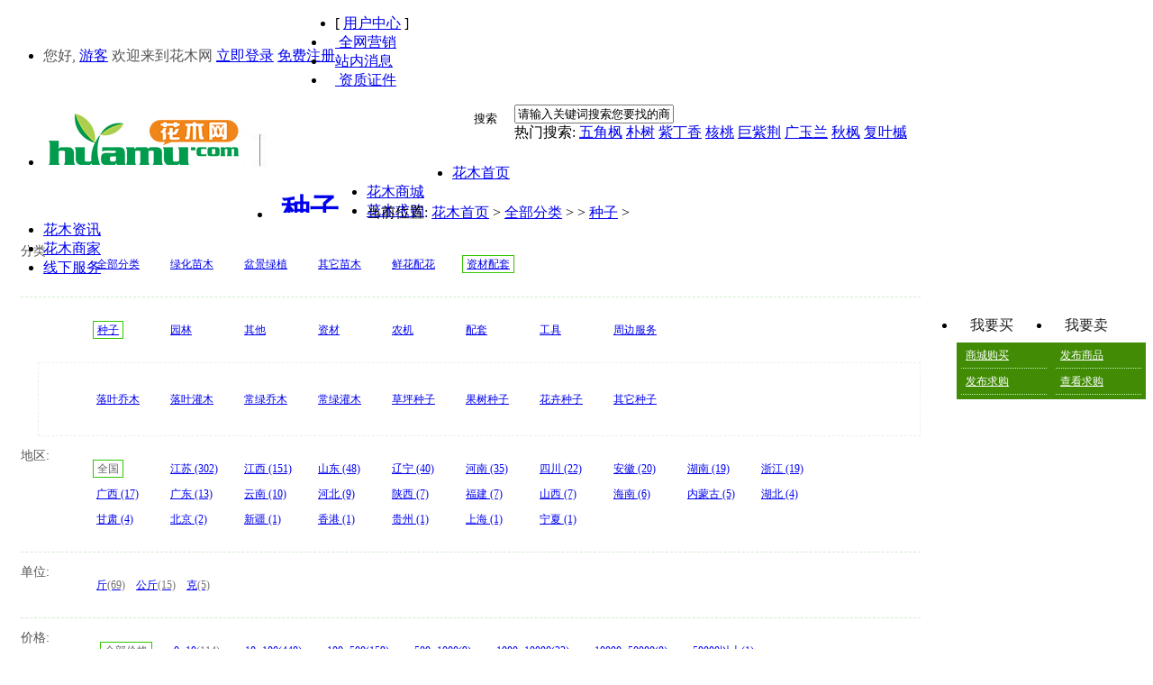

--- FILE ---
content_type: text/html; charset=UTF-8
request_url: https://www.huamu.com/fenlei/18_zhongzi.html
body_size: 19283
content:
<!DOCTYPE HTML PUBLIC "-//W3C//DTD HTML 4.01//EN" "https://www.w3.org/TR/html4/strict.dtd">
<html xmlns="https://www.w3.org/1999/xhtml">
<head>
<meta name="sogou_site_verification" content="F1xizLRZGa"/>
<base href="https://www.huamu.com/" />

<meta http-equiv="X-UA-Compatible" content="IE=Edge" />
<meta name="renderer" content="webkit" />
<meta http-equiv="Content-Type" content="text/html; charset=utf-8" />
<meta property="wb:webmaster" content="7ac883728c844e9c" />
<title>种子_种子价格_最新种子批发报价 - 花木网</title>
<meta name="keywords" content="种子,种子价格,种子批发价格,种子多少钱,种子报价" />
<meta name="description" content="花木网为您找到753条最新的种子价格，种子价格行情，还包括了苗木商的简介、实时报价、价格行情，优质苗木供应等全方位信息，为您提供种子批发价格行情，以及求购和供应种子价格信息。" />
<meta name="applicable-device" content="pc">
<link rel="alternate" media="only screen and (max-width: 640px)" href="https://m.huamu.com/fenlei/18_zhongzi.html" >
<meta name="mobile-agent" content="format=html5;url=https://m.huamu.com/fenlei/18_zhongzi.html" />
<meta name="mobile-agent" content="format=xhtml;url=https://m.huamu.com/fenlei/18_zhongzi.html" />
<meta http-equiv="Cache-Control" content="no-transform"/>
<link rel="shortcut icon" type="image/x-icon" href="/favicon.ico" />
<link href="https://www.huamu.com/themes/pc/mall/huamu/styles/default/css/huamu.css" rel="stylesheet" type="text/css" />
<link href="https://www.huamu.com/themes/pc/mall/huamu/styles/default/css/article.css" rel="stylesheet" type="text/css" />
<link href="https://www.huamu.com/themes/pc/mall/huamu/styles/default/css/mall.css" rel="stylesheet" type="text/css" />
<link href="https://www.huamu.com/themes/pc/mall/huamu/styles/default/css/bbs.css" rel="stylesheet" type="text/css" />
<link href="https://www.huamu.com/themes/pc/mall/huamu/styles/default/css/brand.css" rel="stylesheet" type="text/css" />
<link href="https://www.huamu.com/themes/pc/mall/huamu/styles/default/css/footer.css" rel="stylesheet" type="text/css" />
<style>
.logo li{float:left;}
.headtxt{margin-left:10px; margin-top:30px; width:95px; text-align:left; overflow:hidden;}
</style>
<script type="text/javascript" src="index.php?act=jslang"></script>
<script type="text/javascript" src="https://www.huamu.com/includes/libraries/javascript/jquery.js" charset="utf-8"></script>
<script type="text/javascript" src="https://www.huamu.com/includes/libraries/javascript/jquery.plugins/jquery.cookie.js" charset="utf-8"></script>
<script type="text/javascript" src="https://www.huamu.com/includes/libraries/javascript/jquery.migrate.js" charset="utf-8"></script>
<script type="text/javascript" src="https://www.huamu.com/includes/libraries/javascript/huamu.js" charset="utf-8"></script>
<script type="text/javascript" src="https://www.huamu.com/themes/pc/mall/huamu/styles/default/js/nav.js" charset="utf-8"></script>
<script type="text/javascript" src="https://www.huamu.com/themes/pc/mall/huamu/styles/default/js/select.js" charset="utf-8"></script>
<script type="text/javascript">
var SITE_URL = "https://www.huamu.com";
var REAL_SITE_URL = "https://www.huamu.com";
var PRICE_FORMAT = '¥%s';

$(function(){
    $('#select_list').hover(function(){
    	$('#float_list').show();
    },function(){
    	$('#float_list').hide();
    });
});

function mobile_device_detect(){
	//alert(window.location.host);
	var vp = $.getUrlVar('vp');
	if(vp != undefined ){
		$.cookie('vp', vp, {expires: 7});
	}
	var curr_vp = $.cookie('vp');
	if(curr_vp != undefined ){
		if(is_mobile() && curr_vp == 'wap'){
			window.location = replace_host();
		}
	}else{
		if(is_mobile()){
			window.location = replace_host();
		}
	}
}
function replace_host(){
	if(window.location.host == 'www.huamu.com'){
		return window.location.href.replace(window.location.host, 'm.huamu.com');
	}else{
		if((/\.huamu.com\$/).test(window.location.host)){
			return window.location.href.replace('huamu.com', 'm.huamu.com');
		}
	}
}

//mobile_device_detect("http://m.huamu.com/");
mobile_device_detect();
</script>
<!--<editmode></editmode>-->
</head>

<body>
<!--[if lt IE 9]><div class="alert alert-danger topframe" role="alert">你的浏览器实在<strong>太太太太太太旧了</strong>，放学别走，升级完浏览器再说 <a target="_blank" class="alert-link" href="https://browsehappy.com">立即升级</a></div><![endif]-->
<div class="bgzindex"></div>

<div id="head">
	<div class="menu">
    <ul style="float:left">
        <li>
            <p class="link1" style="color:#555; line-height:28px;">
                您好, <span><a class="z_index" href="https://www.huamu.com/index.php?app=member" rel="nofollow">游客</a></span> 欢迎来到花木网
                <a href="https://www.huamu.com/?app=member&act=login&ret_url=" rel="nofollow">立即登录</a>
<a href="https://www.huamu.com/?app=member&act=register&ret_url=" rel="nofollow">免费注册</a>
            </p>
        </li>
    </ul>
    <ul class="submenu">
    <li id="select_list" class="z_index">
        [&nbsp;<a href="https://www.huamu.com/index.php?app=member" title="点击此处进入用户中心" rel="nofollow">用户中心</a>&nbsp;]
    </li>
   <!-- <li class="line"><a href="https://www.huamu.com/app-downloadurl.php" class="buyline" rel="nofollow">&nbsp;手机花木网</a></li>-->
     <li class="line"><a href="https://www.huamu.com/about/marketing.html" class="buyline" rel="nofollow">&nbsp;全网营销</a></li>
    
    
    <li class="line"><a href="https://www.huamu.com/?app=message&act=newpm" rel="nofollow">站内消息</a></li>
            <li class="line"><a href="/about/rongyu.html" class="buyline" rel="nofollow">&nbsp;资质证件</a></li>
    
</ul>
</div>	

<div class="logo_search">
    <div class="logo gleft">
        <ul class="ul-logo">
            <li><a href="https://www.huamu.com">
              <img alt="花木在线交易专业平台" src="https://www.huamu.com/data/files/mall/settings/site_logo.jpg" />
                </a>
            </li>
                        <li><div class="headtxt"><a style="display:block; height:25px;" href="https://www.huamu.com/fenlei/3_.html"><h3></h3></a><a style="display:block; height:25px;" href="https://www.huamu.com/fenlei/18_zhongzi.html"><h1>种子</h1></a></div></li>
                     
           <li style="margin-left:15px; cursor:pointer; display:block; margin-top:12px; width:80px; height:60px;">
                            </li>
           
        </ul>
    </div>

    <div class="search_box gright">
        <form method="get" action="https://www.huamu.com/?app=search">
           
            <div class="search_input">
                <input name="keyword" type="text" class="topsoan" dv="请输入关键词搜索您要找的商品" value="请输入关键词搜索您要找的商品" />
                <input type="hidden" name="app" value="search" />
                <input type="submit" value="搜索" class="btn gright" />
            </div>
            <div class="recent_keywords">
                <span class="hotsou">热门搜索: </span>
                                <a href="https://www.huamu.com/index.php?app=search&cate_id=&ev=&keyword=%E4%BA%94%E8%A7%92%E6%9E%AB&order=&price=&region_id=">五角枫</a>
                                <a href="https://www.huamu.com/index.php?app=search&cate_id=&ev=&keyword=%E6%9C%B4%E6%A0%91&order=&price=&region_id=">朴树</a>
                                <a href="https://www.huamu.com/index.php?app=search&cate_id=&ev=&keyword=%E7%B4%AB%E4%B8%81%E9%A6%99&order=&price=&region_id=">紫丁香</a>
                                <a href="https://www.huamu.com/index.php?app=search&cate_id=&ev=&keyword=%E6%A0%B8%E6%A1%83&order=&price=&region_id=">核桃</a>
                                <a href="https://www.huamu.com/index.php?app=search&cate_id=&ev=&keyword=%E5%B7%A8%E7%B4%AB%E8%8D%86&order=&price=&region_id=">巨紫荆</a>
                                <a href="https://www.huamu.com/index.php?app=search&cate_id=&ev=&keyword=%E5%B9%BF%E7%8E%89%E5%85%B0&order=&price=&region_id=">广玉兰</a>
                                <a href="https://www.huamu.com/index.php?app=search&cate_id=&ev=&keyword=%E7%A7%8B%E6%9E%AB&order=&price=&region_id=">秋枫</a>
                                <a href="https://www.huamu.com/index.php?app=search&cate_id=&ev=&keyword=%E5%A4%8D%E5%8F%B6%E6%A7%AD&order=&price=&region_id=">复叶槭</a>
                            </div>
        </form>
    </div>
</div>
</div>
<style>
.shortcut_menu {
	float: right;
}
.shortcut_menu > li {
	float: left;
	position: relative;
}
.showzinav {
	position: absolute;
	width: 100px;
	padding-bottom: 5px;
	padding-left: 5px;
	background: #418c04;
	top: 40px;
	left: 0px;
	overflow: auto;
	z-index: 100;
	line-height: 28px;
}
.showzinav li {
	height: 28px;
	width: 90px;
	margin: 0;
	padding-left: 5px;
	font-size: 12px;
	text-align: left;
	border-bottom: 1px dotted #c0f1b6;
}
.showzinav li a {
	color: #fff;
}
.showzinav li a:link {
	color: #fff;
}
.showzinav li a:visited {
	color: #fff;
}
/*新添加*/
.shortcut_menu li .title {
	width: 90px;
	height: 41px;
	line-height: 41px;
	color: #222;
	padding-left: 15px;
    background: url( https://www.huamu.com/themes/pc/mall/huamu/styles/default/images/xiaimgs_white.png) no-repeat 66px 17px;
 cursor: pointer;
}
#nav {
 background: url( {
res file=images/gcs.png
}
) repeat-x;
 height: 44px;
}
    
.nav a{
	float: left;
	padding-left: 25px;
	color: #919191;
 background: url( https://www.huamu.com/themes/pc/mall/huamu/styles/default/images/ico.gif) no-repeat 11px -535px !important;
}
    
    
    
.shortcut_menu li.want_buy {
	margin-right: 0px !important;
}
#head .submenu .line {
	padding: 0 10px;
    background: url( https://www.huamu.com/themes/pc/mall/huamu/styles/default/images/subnav_line.gif) no-repeat left center;
}
#head .logo_search .btn {
	width: 65px;
	height: 32px;
    background: url( https://www.huamu.com/themes/pc/mall/huamu/styles/default/images/btn_search.png);
 float: left;
 margin-left: 4px;
 border: 0;
}
.user_center {
	height: 36px;
	font: 14px/36px "Microsoft YaHei";
	padding-left: 42px;
	border-bottom: 1px solid #dbdcda;
	font-weight: 400;
	color: #666;
 background: url( https://www.huamu.com/themes/pc/mall/huamu/styles/default/images/user.png) 8px 6px no-repeat;
}
a.pic_cart {
	position: relative;
	display: inline-block;
	width: 34px;
	height: 30px;
 background: url( {
res file=images/user.png
}
) 0px -28px no-repeat;
 float: right;
 margin: 0px 16px 0px 0px;
}
ul.user_center_list li.fir a.one {
 background: url( https://www.huamu.com/themes/pc/mall/huamu/styles/default/images/user.png) 0px -69px no-repeat;
}
ul.user_center_list li.fir a.two {
 background: url( https://www.huamu.com/themes/pc/mall/huamu/styles/default/images/user.png) 0px -104px no-repeat;
}
ul.user_center_list li.sec a.one {
 background: url( https://www.huamu.com/themes/pc/mall/huamu/styles/default/images/user.png) 0px -144px no-repeat;
}
ul.user_center_list li.sec a.two {
 background: url( https://www.huamu.com/themes/pc/mall/huamu/styles/default/images/user.png) 0px -175px no-repeat;
}
#head .logo_search .curr_selected {
	color: #1d5701;
 background: url( https://www.huamu.com/themes/pc/mall/huamu/styles/default/images/bg_souso.jpg);
}
/*
.buy {
	float: left;
	padding-left: 25px;
	color: #919191;
 background: url( https://www.huamu.com/themes/pc/mall/huamu/styles/default/images/ico.gif) no-repeat 10px -2149px;
}
*/
.guanfang_tel {
	float: left;
	padding-left: 25px;
	color: #919191;
 background: url( https://www.huamu.com/themes/pc/mall/huamu/styles/default/images/ico.gif) no-repeat 11px -570px;
}
#head {
	width: 100%;
	height: 150px;
 background: url( https://www.huamu.com/themes/pc/mall/huamu/styles/default/images/imgtop.png);
}
</style>
<div id="nav">
  <div class="nav_bar">
    <ul>
      <li><a class="hover" href="https://www.huamu.com"><span>花木首页</span></a></li>
            <li class="nav_separater"><a class="hover" href="http://www.huamu.com/mall/" target="_blank"><span>花木商城</span></a></li>
            <li class="nav_separater"><a class="hover" href="http://www.huamu.com/qiugou/"><span>花木求购</span></a></li>
            <li class="nav_separater"><a class="hover" href="https://news.huamu.com/" target="_blank"><span>花木资讯</span></a></li>
            <li class="nav_separater"><a class="hover" href="http://www.huamu.com/pinpai/"><span>花木商家</span></a></li>
            <li class="nav_separater"><a class="hover" href="http://www.huamu.com/service_center.html"><span>线下服务</span></a></li>
          </ul>
    <ul class="shortcut_menu">
      <li  class="want_buy">
        <div class="title">我要买</div>
        <ul class="showzinav hide">
          <li><a href="https://www.huamu.com/mall/" class="hover">商城购买</a></li>
          <li><a href="https://www.huamu.com/?app=my_requirement" class="hover">发布求购</a></li>
         
        </ul>
      </li>
      <li>
        <div class="title">我要卖</div>
        <ul class="showzinav hide">
          <li><a href="https://www.huamu.com/?app=my_goods&act=add" class="hover">发布商品</a></li>
          <li><a href="https://www.huamu.com/qiugou/" class="hover">查看求购</a></li>
       
        </ul>
      </li>
    </ul>
    <!-- <ul class="gright">
      <li><img src="https://www.huamu.com/themes/pc/mall/huamu/styles/default/images/tel_p.gif" style="margin-top:1px; margin-right:18px;" alt=""/></li>
    </ul>--> 
  </div>
</div>
<script type="text/javascript">
$(function(){
	$('.shortcut_menu li').hover(function(){
    	$(this).children('ul').removeClass("hide");
    },function(){
    	$(this).children('ul').addClass("hide");
    });
});
</script> 
<script type="text/javascript" src="https://www.huamu.com/includes/libraries/javascript/search_goods.js" charset="utf-8"></script>
<script type="text/javascript">
    var upimg = 'https://www.huamu.com/themes/pc/mall/huamu/styles/default/images/up.gif';
    var downimg = 'https://www.huamu.com/themes/pc/mall/huamu/styles/default/images/down.gif';
    imgUping = new Image();
    imgUping.src = upimg;
</script>
<style>
    .main_catelist li {
        float: left;
        line-height: 30px;
    }
    
    .main_catelist li.gcate_list_default a {
        width: 75px;
        height: 30px;
        line-height: 30px;
        display: block;
        float: left;
    }
    
    .h_line1 {
        height: 30px;
    }
    
    .h_line2 {
        height: 60px;
    }
    
    .h_line3 {
        height: 90px;
    }
    
    .squares {
        margin-bottom: 10px;
    }
    
    .gcate_list_default {
        list-style-type: none;
        width: 630px;
        margin-left: 30px;
        overflow: hidden;
    }
    
    .gcate_list_expand {
        list-style-type: none;
        width: 630px;
        margin-left: 30px;
        height: auto;
    }
    
    .ext_btn {
        background: url(https://www.huamu.com/themes/pc/mall/huamu/styles/default/images/show.jpg) repeat 0;
        width: 58px;
        height: 21px;
        display: block;
        float: right;
        cursor: pointer;
        margin-top: 5px;
    }
    
    .gc_list_hide {
        background: url(https://www.huamu.com/themes/pc/mall/huamu/styles/default/images/hidden.jpg) repeat 0;
    }
    
    .gsr_recom_hot ul.txt {
        margin-bottom: 10px;
    }
    
    .gsr_recom_hot ul.txt li {
        padding: 0 8px;
        height: 24px;
        line-height: 24px;
        padding: 0 10px;
    }
    
    .gsr_recom_hot ul.txt li a {
        display: block;
        max-width: 170px;
        height: 24px;
        overflow: hidden;
        float: left;
    }
    
    .gsr_recom_hot ul.txt li a.is_vip {
        color: #fe5504;
    }
    
    .gsr_recom_hot ul.txt li > span {
        float: right;
        color: #999;
    }
    
    .gsr_recom_hot ul.txt li b {
        float: left;
        color: #999;
    }
    
    .goods_list_vip li {
        padding: 5px 5px 0px 5px;
        height: 65px;
    }
    
    .goods_list_vip .thumb {
        float: left;
    }
    
    .goods_list_vip .info {
        float: left;
        margin-left: 7px;
        width: 140px;
    }
    
    .goods_list_vip .info div {
        height: 20px;
        line-height: 20px;
    }
    
    .goods_list_vip .info .t {
        width: 140px;
        height: 20px;
        overflow: hidden;
    }
    
    .goods_list_vip .info .s a {
        float: left;
    }
    
    .goods_list_vip .info .s a.sn {
        width: 108px;
        height: 20px;
        line-height: 25px;
        overflow: hidden;
    }
    
    .text_link span.info a {
        display: block;
        height: 20px;
        line-height: 20px;
        max-width: 124px;
        overflow: hidden;
        float: left;
    }
    
    .recomand_plant_pic{
        width: 130px;
        height: 88px;
    
    }
    
    
    /*        *****************************2015-11-20**************************************/
    
    .white_bg {
        padding: 10px 15px;
        background: #fff;
    }
    
    form.choice-items {
        overflow: hidden;
        line-height: 20px;
        font-size: 14px;
        color: #555;
        box-sizing: border-box;
    }
    
    form.choice-items em {
        font-style: normal;
        color: #6f6f6f;
    }
    
    form.choice-items .classes,
    .area,
    .plants_age,
    .plants_price {
        border-bottom: 1px dashed #d1ebcd;
        padding: 8px 0px;
        overflow: hidden;
    }
    
    form.choice-items label {
        float: left;
        width: 38px;
        margin: 4px 0px;
    }
    
    form.choice-items .search_list {
        float: left;
        width: 900px;
    }
    
    form.choice-items .search_list li {
        margin: 4px 2px;
        width: 78px;
        float: left;
        color: #636363;
        cursor: pointer;
        font-size: 12px;
        white-space: nowrap;
        overflow: hidden;
        text-overflow: ellipsis;
    }
    
    form.choice-items .search_list li a {
        display: block;
        line-height: 20px;
        max-width: 66px !important;
        /*        margin: 4px 2px;*/
        padding: 0px 4px 0px 4px;
    }
    
    form.choice-items .on {
        /*        margin: -5px 2px !important;*/
        /*        display: inline-block;*/
        float: left;
        line-height: 18px !important;
        padding: 0px 3px 0px 3px;
        border: 1px solid #32c600;
        line-height: 18px;
        background: url(https://www.huamu.com/themes/pc/mall/huamu/styles/default/images/icon-selected.png) right bottom no-repeat;
        white-space: nowrap;
        overflow: hidden;
        text-overflow: ellipsis;
    }
    
    .sec-classfy {
        overflow: hidden;
        padding: 8px 0px 8px 38px;
    }
    
    .thir-classfy {
        overflow: hidden;
        padding: 8px 0px;
        margin-left: 19px;
        border: 1px dashed #eee;
    }
    
    form.choice-items .thir-classfy .the-more-btn {
        float: right;
        border: 1px solid #ddd;
        padding: 0px 18px 0px 10px;
        background: url(https://www.huamu.com/themes/pc/mall/huamu/styles/default/images/icon_arr_down.jpg) 37px center no-repeat;
    }

    .recomand_store {
        margin: 15px 0px;
        overflow: hidden;
        padding: 8px 15px;
        border: 1px solid #bde2b6;
        margin-top: 0;
    }

    .recomand_store .recomand_list a {
        color: #636363;
    }

    .recomand_store .recomand_list a:hover {
        text-decoration: none;
    }

    .recomand_store .recomand_list a .block_pic {
/*        border: 1px solid #ddd;*/
        float: left;
        position: relative;
    }

/*    .recomand_store .recomand_list a .block_pic img{
        width: 160px;
        height: 160px;
    }*/
    
    .recomand_store .recomand_list li {
        width: 350px;
        overflow: hidden;
        padding: 8px 0px 12px 0px;
        float: left;
    }

    .recomand_store .recomand_list a .recomand_text {
        float: left;
        width: 204px;
        margin-left: 14px;
    }

    .recomand_store .recomand_list a .recomand_text h3 {
        color: #44b700;
        line-height: 24px;
    }

    .recomand_store .recomand_list a .recomand_text p {
        height: 45px;
        line-height: 16px;
        overflow: hidden;
        text-overflow: ellipsis;
    }

    .recomand_store .recomand_list a .recomand_text p .recom_price {
        color: #fe5f13;
        float: left;
        color: #636363;
        font-weight: 500;
        width: 116px;
        overflow: hidden;
        white-space: nowrap;
        text-overflow: ellipsis;
    }

    .recomand_store .recomand_list a .recomand_text p .recom_distance {
        display: inline-block;
        padding-left: 18px;
        float: right;
        background: url(https://www.huamu.com/themes/pc/mall/huamu/styles/default/images/icon-distance.jpg) no-repeat;
    }
    
    .icon_leval {
        position: absolute;
        top: 0px;
        left: 4px;
    }
    
    
    p.base_bottom {
        line-height: 20px !important;
        height: 20px !important;
        margin-top: 4px;
    }
    
    .h2_wrap {
        border: none;
        float: left;
        overflow: hidden;
    }
    
    .list .list_pic {
        width: 758px;
        border: 1px solid #bae1b2;
        margin-bottom: 10px;
    }
    
    .table_title {
        height: auto;
    }
    
    .table_title li {
        float: left;
        padding-left: 10px;
        width: 100px;
        height: 28px;
        line-height: 30px;
        border-right: 1px solid #bae1b2;
        border-top: 1px solid #bae1b2;
        border-bottom: 1px solid #bae1b2;
        cursor: pointer;
    }
    
    .table_title li:first-child {
        border-left: 1px solid #bae1b2;
    }
    
    .squares .list_pic {
        border-top: 1px solid #bae1b2;
    }
    
    .factor-list {
        margin-bottom: -1px;
        overflow: hidden;
        float: right;
    }
    
    .factor-list li:first-child {
        border-left: 1px solid #bae1b2;
    }
    
    .factor-list li:last-child {
        border-right: 1px solid #bae1b2;
    }
    
    .factor-list li:last-child a {
        border-right: 0px !important;
    }
    
    .factor-list li {
        cursor: pointer;
        height: 32px;
        float: left;
        border-top: 1px solid #bae1b2;
        border-bottom: 1px solid #bae1b2;
    }
    
    .factor-list li.chosed {
        border-bottom: 1px solid #fff;
        border-top: 1px solid #89cf7b;
        border-left: 1px solid #89cf7b;
        border-right: 1px solid #89cf7b;
    }
    
    .factor-list li.chosed a {
        border-right-width: 0px !important;
    }
    
    .factor-list li a:hover {
        text-decoration: none;
    }
    
    .factor-list li.up-down-icon a {
        background: url(https://www.huamu.com/themes/pc/mall/huamu/styles/default/images/icon-arr.png) 38px 5px no-repeat;
    }
    
    .factor-list li a {
        margin-top: 6px;
        font-size: 12px;
        color: #4F4F4F;
        display: block;
        display: inline-block;
        padding-left: 10px;
        padding-right: 20px;
        text-align: center;
        border-right: 1px solid #cacaca;
    }
    
    .factor-list li.only-up-icon a {
        /*        border-right: none;*/
        background: url(https://www.huamu.com/themes/pc/mall/huamu/styles/default/images/icon-arr.png) 38px -152px no-repeat;
    }
    
    .factor-list li.only-down-icon a {
        background: url(https://www.huamu.com/themes/pc/mall/huamu/styles/default/images/icon-arr.png) 38px -252px no-repeat;
    }
    
    .table_title .dm_squares i {
        background: url(https://www.huamu.com/themes/pc/mall/huamu/styles/default/images/display_mode.png) no-repeat 0 0;
    }
    
    .table_title .dm_list i {
        background: url(https://www.huamu.com/themes/pc/mall/huamu/styles/default/images/display_mode.png) no-repeat -25px 0;
    }
    
    .table_title .dm_map i {
        background: url(https://www.huamu.com/themes/pc/mall/huamu/styles/default/images/display_mode.png) no-repeat -50px 0;
    }
    
    .word-list {
        float: left;
        margin-left: 10px;
        overflow: hidden;
        width: 800px;
    }
    
    .word-list li {
        text-align: center;
        padding: 0px !important;
        width: 24px;
        border: 1px solid #ddd;
    }
    
    .word-list li.exc {
        background: #eee;
    }
    
    ul.trval {
        overflow: hidden;
        padding-left: 16px;
    }
    /*    ul.trval li{padding: 0 !important; width: 78px;padding-left: 4px;}*/
    
    form.choice-items .control_width li {
        width: 100px;
    }
    
    form.choice-items .price_list li {
        /*        width: 100px;*/
        padding: 0px 8px;
        width: auto !important;
    }
    
    form.choice-items .price_list li a {
        max-width: 105px !important;
    }
    
    #more-trd-cates_area {
        margin-top: 2px;
        margin-right: 4px;
        float: right;
        color: #636363;
        cursor: pointer;
        font-size: 12px;
        border: 1px solid #ddd;
        padding: 0px 18px 0px 10px;
        background: url(https://www.huamu.com/themes/pc/mall/huamu/styles/default/images/icon_arr_down.jpg) 37px center no-repeat;
    }
    /*
    form.choice-items .area_list li {
        width: 78px;
        white-space: nowrap;
        overflow: hidden;
        text-overflow: ellipsis;
    }
*/
    .search_attr_list {
        float: left;
        width: 900px;
    }

    .search_attr_list li{
        margin: 4px 2px;
        float: left;
        color: #636363;
        cursor: pointer;
        font-size: 12px;
        white-space: nowrap;
        overflow: hidden;
        text-overflow: ellipsis;
    }

    .search_attr_list li a{
        display: block;
        line-height: 20px;
        padding: 0px 4px 0px 4px;
    }


    .depict> a{display:inline-block;
        width: 110px;
        white-space: nowrap;
        text-overflow: ellipsis;
        overflow: hidden;}
    .depict>img{float: right;margin-top: 3px;}
    .vidoe_img{
        width: 26px !important;
        height: 26px !important;
        position: absolute;
        top: 5px;
        left: 5px;
    }
</style>
<div class="subnav">
    <div class="keyword1"></div>
    <div class="keyword2"></div>
    当前位置:
            <a href="https://www.huamu.com/">花木首页</a> &gt;
                <a href="https://www.huamu.com/fenlei/">全部分类</a> &gt;
                <a href="https://www.huamu.com/fenlei/3_.html"></a> &gt;
                <a href="https://www.huamu.com/fenlei/18_zhongzi.html">种子</a> &gt;
        </div>

<div class="content">
    <div class="module_filter white_bg">
        <form class='choice-items'>
            <div class="classes">
                <label>分类:</label>
                <ul class="classes_list search_list">
                    <li>
                        <a href='https://www.huamu.com/fenlei/'> 全部分类</a>
                    </li>
                                                            <li>
                        <a data-cate-id="1" href="https://www.huamu.com/fenlei/1_lvhuamiaomu.html">
                            绿化苗木                        </a>
                    </li>
                                                                                <li>
                        <a data-cate-id="2" href="https://www.huamu.com/fenlei/2_penjinglvzhi.html">
                            盆景绿植                        </a>
                    </li>
                                                                                <li>
                        <a data-cate-id="19678" href="https://www.huamu.com/fenlei/19678_qitamiaomu.html">
                            其它苗木                        </a>
                    </li>
                                                                                <li>
                        <a data-cate-id="22746" href="https://www.huamu.com/fenlei/22746_xianhuapeihua.html">
                            鲜花配花                        </a>
                    </li>
                                                                                <li>
                        <a class="on" data-cate-id="3" href='https://www.huamu.com/fenlei/3_zicaipeitao.html'>资材配套</a>
                    </li>
                                                        </ul>
            </div>
            <div style="clear:both"></div>
            <div class="sec-classfy">
                <ul class="classes_list search_list">
                                                            <li>
                        <a class="on" data-cate-id="18" href='https://www.huamu.com/fenlei/18_zhongzi.html'>种子</a>
                    </li>
                                                                                <li>
                        <a data-cate-id="17" href='https://www.huamu.com/fenlei/17_yuanlin.html'>园林</a>
                    </li>
                                                                                <li>
                        <a data-cate-id="19" href='https://www.huamu.com/fenlei/19_feiliao.html'>其他</a>
                    </li>
                                                                                <li>
                        <a data-cate-id="20" href='https://www.huamu.com/fenlei/20_nongyao.html'>资材</a>
                    </li>
                                                                                <li>
                        <a data-cate-id="21" href='https://www.huamu.com/fenlei/21_nongji.html'>农机</a>
                    </li>
                                                                                <li>
                        <a data-cate-id="24" href='https://www.huamu.com/fenlei/24_peitao.html'>配套</a>
                    </li>
                                                                                <li>
                        <a data-cate-id="23" href='https://www.huamu.com/fenlei/23_gongju.html'>工具</a>
                    </li>
                                                                                <li>
                        <a data-cate-id="144" href='https://www.huamu.com/fenlei/144_zhoubianfuwu.html'>周边服务</a>
                    </li>
                                                        </ul>
            </div>
                        <div class="thir-classfy">
                <ul class="classes_list search_list" style="width:940px;">
                    <li id="more-trd-cates" class="the-more-btn" style="display:none;width:30px;">更多</li>
                    <li id="trd-cates" style="width:870px;">
                        <ul class="trval">
                                                                                                                <li>
                                <a data-cate-id="11269" href='https://www.huamu.com/fenlei/11269_luoyeqiaomu.html'>落叶乔木</a>
                            </li>
                                                                                                                <li>
                                <a data-cate-id="11270" href='https://www.huamu.com/fenlei/11270_luoyeguanmu.html'>落叶灌木</a>
                            </li>
                                                                                                                <li>
                                <a data-cate-id="11271" href='https://www.huamu.com/fenlei/11271_changlvqiaomu.html'>常绿乔木</a>
                            </li>
                                                                                                                <li>
                                <a data-cate-id="11272" href='https://www.huamu.com/fenlei/11272_changlvguanmu.html'>常绿灌木</a>
                            </li>
                                                                                                                <li>
                                <a data-cate-id="11273" href='https://www.huamu.com/fenlei/11273_caopingzhongzi.html'>草坪种子</a>
                            </li>
                                                                                                                <li>
                                <a data-cate-id="11274" href='https://www.huamu.com/fenlei/11274_guoshuzhongzi.html'>果树种子</a>
                            </li>
                                                                                                                <li>
                                <a data-cate-id="11275" href='https://www.huamu.com/fenlei/11275_huahuizhongzi.html'>花卉种子</a>
                            </li>
                                                                                                                <li>
                                <a data-cate-id="11276" href='https://www.huamu.com/fenlei/11276_qitazhongzi.html'>其它种子</a>
                            </li>
                                                                                                            </ul>
                    </li>
                </ul>
            </div>
            <div style="clear:both"></div>
                        


            <div class="area">

                <label>地区:</label>
                <div id="more-trd-cates_area" class="the-more-btn" style="display:none;width:30px;float:right;">更多</div>

                <ul class="area_list search_list" id="area_list" style="width:856px;float:left;overflow:hidden;">
                                        <li>
                        <a class="on">
                                                        全国
                        </a>
                    </li>
                                                                                                        </a>
                        <li>
                            <a href="https://www.huamu.com/fenlei/18_1000_0__1_zhongzi_.html" id="1000" fkey="江苏" fpos="2" rel="nofollow">
                                江苏 (302)</a>
                        </li>
                                                                                                                </a>
                        <li>
                            <a href="https://www.huamu.com/fenlei/18_1014_0__1_zhongzi_.html" id="1014" fkey="江西" fpos="2" rel="nofollow">
                                江西 (151)</a>
                        </li>
                                                                                                                </a>
                        <li>
                            <a href="https://www.huamu.com/fenlei/18_1079_0__1_zhongzi_.html" id="1079" fkey="山东" fpos="2" rel="nofollow">
                                山东 (48)</a>
                        </li>
                                                                                                                </a>
                        <li>
                            <a href="https://www.huamu.com/fenlei/18_1036_0__1_zhongzi_.html" id="1036" fkey="辽宁" fpos="2" rel="nofollow">
                                辽宁 (40)</a>
                        </li>
                                                                                                                </a>
                        <li>
                            <a href="https://www.huamu.com/fenlei/18_903_0__1_zhongzi_.html" id="903" fkey="河南" fpos="2" rel="nofollow">
                                河南 (35)</a>
                        </li>
                                                                                                                </a>
                        <li>
                            <a href="https://www.huamu.com/fenlei/18_1120_0__1_zhongzi_.html" id="1120" fkey="四川" fpos="2" rel="nofollow">
                                四川 (22)</a>
                        </li>
                                                                                                                </a>
                        <li>
                            <a href="https://www.huamu.com/fenlei/18_813_0__1_zhongzi_.html" id="813" fkey="安徽" fpos="2" rel="nofollow">
                                安徽 (20)</a>
                        </li>
                                                                                                                </a>
                        <li>
                            <a href="https://www.huamu.com/fenlei/18_952_0__1_zhongzi_.html" id="952" fkey="湖南" fpos="2" rel="nofollow">
                                湖南 (19)</a>
                        </li>
                                                                                                                </a>
                        <li>
                            <a href="https://www.huamu.com/fenlei/18_1186_0__1_zhongzi_.html" id="1186" fkey="浙江" fpos="2" rel="nofollow">
                                浙江 (19)</a>
                        </li>
                                                                                                                </a>
                        <li>
                            <a href="https://www.huamu.com/fenlei/18_878_0__1_zhongzi_.html" id="878" fkey="广西" fpos="2" rel="nofollow">
                                广西 (17)</a>
                        </li>
                                                                                                                </a>
                        <li>
                            <a href="https://www.huamu.com/fenlei/18_856_0__1_zhongzi_.html" id="856" fkey="广东" fpos="2" rel="nofollow">
                                广东 (13)</a>
                        </li>
                                                                                                                </a>
                        <li>
                            <a href="https://www.huamu.com/fenlei/18_1169_0__1_zhongzi_.html" id="1169" fkey="云南" fpos="2" rel="nofollow">
                                云南 (10)</a>
                        </li>
                                                                                                                </a>
                        <li>
                            <a href="https://www.huamu.com/fenlei/18_922_0__1_zhongzi_.html" id="922" fkey="河北" fpos="2" rel="nofollow">
                                河北 (9)</a>
                        </li>
                                                                                                                </a>
                        <li>
                            <a href="https://www.huamu.com/fenlei/18_1109_0__1_zhongzi_.html" id="1109" fkey="陕西" fpos="2" rel="nofollow">
                                陕西 (7)</a>
                        </li>
                                                                                                                </a>
                        <li>
                            <a href="https://www.huamu.com/fenlei/18_831_0__1_zhongzi_.html" id="831" fkey="福建" fpos="2" rel="nofollow">
                                福建 (7)</a>
                        </li>
                                                                                                                </a>
                        <li>
                            <a href="https://www.huamu.com/fenlei/18_1097_0__1_zhongzi_.html" id="1097" fkey="山西" fpos="2" rel="nofollow">
                                山西 (7)</a>
                        </li>
                                                                                                                </a>
                        <li>
                            <a href="https://www.huamu.com/fenlei/18_967_0__1_zhongzi_.html" id="967" fkey="海南" fpos="2" rel="nofollow">
                                海南 (6)</a>
                        </li>
                                                                                                                </a>
                        <li>
                            <a href="https://www.huamu.com/fenlei/18_1051_0__1_zhongzi_.html" id="1051" fkey="内蒙古" fpos="2" rel="nofollow">
                                内蒙古 (5)</a>
                        </li>
                                                                                                                </a>
                        <li>
                            <a href="https://www.huamu.com/fenlei/18_934_0__1_zhongzi_.html" id="934" fkey="湖北" fpos="2" rel="nofollow">
                                湖北 (4)</a>
                        </li>
                                                                                                                </a>
                        <li>
                            <a href="https://www.huamu.com/fenlei/18_841_0__1_zhongzi_.html" id="841" fkey="甘肃" fpos="2" rel="nofollow">
                                甘肃 (4)</a>
                        </li>
                                                                                                                </a>
                        <li>
                            <a href="https://www.huamu.com/fenlei/18_809_0__1_zhongzi_.html" id="809" fkey="北京" fpos="2" rel="nofollow">
                                北京 (2)</a>
                        </li>
                                                                                                                </a>
                        <li>
                            <a href="https://www.huamu.com/fenlei/18_1150_0__1_zhongzi_.html" id="1150" fkey="新疆" fpos="2" rel="nofollow">
                                新疆 (1)</a>
                        </li>
                                                                                                                </a>
                        <li>
                            <a href="https://www.huamu.com/fenlei/18_1198_0__1_zhongzi_.html" id="1198" fkey="香港" fpos="2" rel="nofollow">
                                香港 (1)</a>
                        </li>
                                                                                                                </a>
                        <li>
                            <a href="https://www.huamu.com/fenlei/18_893_0__1_zhongzi_.html" id="893" fkey="贵州" fpos="2" rel="nofollow">
                                贵州 (1)</a>
                        </li>
                                                                                                                </a>
                        <li>
                            <a href="https://www.huamu.com/fenlei/18_810_0__1_zhongzi_.html" id="810" fkey="上海" fpos="2" rel="nofollow">
                                上海 (1)</a>
                        </li>
                                                                                                                </a>
                        <li>
                            <a href="https://www.huamu.com/fenlei/18_1064_0__1_zhongzi_.html" id="1064" fkey="宁夏" fpos="2" rel="nofollow">
                                宁夏 (1)</a>
                        </li>
                                                                </ul>
            </div>
            <div style="clear:both"></div>
            
            
                                    <div class="plants_age">
                <label>单位:</label>
                <ul class="search_attr_list">
                                                                </a>
                        <li>
                            <a href="https://www.huamu.com/fenlei/18_0_0_46:256_1_zhongzi_.html" rel="nofollow">斤<em>(69)</em></a>
                        </li>
                                                                    </a>
                        <li>
                            <a href="https://www.huamu.com/fenlei/18_0_0_46:257_1_zhongzi_.html" rel="nofollow">公斤<em>(15)</em></a>
                        </li>
                                                                    </a>
                        <li>
                            <a href="https://www.huamu.com/fenlei/18_0_0_46:258_1_zhongzi_.html" rel="nofollow">克<em>(5)</em></a>
                        </li>
                                        </ul>
            </div>
                                    <div style="clear:both"></div>
            
            
            <div class="plants_price">
                <label>价格:</label>
                <ul class="price_list search_list">
                                        <li>
                        <a class="on">
                            全部价格</a>
                        </li>
                                                    </a>
                            <li>

                                <a href="https://www.huamu.com/fenlei/18_0_0:10__1_zhongzi_.html" fkey=":" fpos="3" rel="nofollow">
                                    0~10<em>(114)</em></a>
                            </li>
                                                            </a>
                                <li>

                                    <a href="https://www.huamu.com/fenlei/18_0_10:100__1_zhongzi_.html" fkey=":" fpos="3" rel="nofollow">
                                        10~100(448)</a>
                                </li>
                                                                    </a>
                                    <li>

                                        <a href="https://www.huamu.com/fenlei/18_0_100:500__1_zhongzi_.html" fkey=":" fpos="3" rel="nofollow">
                                            100~500(159)</a>
                                    </li>
                                                                            </a>
                                        <li>

                                            <a href="https://www.huamu.com/fenlei/18_0_500:1000__1_zhongzi_.html" fkey=":" fpos="3" rel="nofollow">
                                                500~1000(9)</a>
                                        </li>
                                                                                    </a>
                                            <li>

                                                <a href="https://www.huamu.com/fenlei/18_0_1000:10000__1_zhongzi_.html" fkey=":" fpos="3" rel="nofollow">
                                                    1000~10000(22)</a>
                                            </li>
                                                                                            </a>
                                                <li>

                                                    <a href="https://www.huamu.com/fenlei/18_0_10000:50000__1_zhongzi_.html" fkey=":" fpos="3" rel="nofollow">
                                                        10000~50000(0)</a>
                                                </li>
                                                                                                    </a>
                                                    <li>

                                                        <a href="https://www.huamu.com/fenlei/18_0_50000:__1_zhongzi_.html" fkey=":" fpos="3" rel="nofollow">
                                                            50000以上(1)</a>
                                                    </li>
                                                                                                        <!--
                    <li>
                        <a href="fenlei/18_0_0:1000__1_zhongzi_.html" fkey="0:1000" fpos="3">
                            0~1000<em>(730)</em>
                        </a>
                    </li>
                    -->
                                                                                                        <!--
                    <li>
                        <a href="fenlei/18_0_1000:2000__1_zhongzi_.html" fkey="1000:2000" fpos="3">
                            1000~2000<em>(9)</em>
                        </a>
                    </li>
                    -->
                                                                                                        <!--
                    <li>
                        <a href="fenlei/18_0_2000:3000__1_zhongzi_.html" fkey="2000:3000" fpos="3">
                            2000~3000<em>(1)</em>
                        </a>
                    </li>
                    -->
                                                                                                        <!--
                    <li>
                        <a href="fenlei/18_0_3000:4000__1_zhongzi_.html" fkey="3000:4000" fpos="3">
                            3000~4000<em>(9)</em>
                        </a>
                    </li>
                    -->
                                                                                                        <!--
                    <li>
                        <a href="fenlei/18_0_4000:5000__1_zhongzi_.html" fkey="4000:5000" fpos="3">
                            4000~5000<em>(1)</em>
                        </a>
                    </li>
                    -->
                                                                                                        <!--
                    <li>
                        <a href="fenlei/18_0_6000:7000__1_zhongzi_.html" fkey="6000:7000" fpos="3">
                            6000~7000<em>(1)</em>
                        </a>
                    </li>
                    -->
                                                                                                        <!--
                    <li>
                        <a href="fenlei/18_0_9000:10000__1_zhongzi_.html" fkey="9000:10000" fpos="3">
                            9000~10000<em>(1)</em>
                        </a>
                    </li>
                    -->
                                                                                                        <!--
                    <li>
                        <a href="fenlei/18_0_220000:221000__1_zhongzi_.html" fkey="220000:221000" fpos="3">
                            220000~221000<em>(1)</em>
                        </a>
                    </li>
                    -->
                                                                    </ul>
            </div>
            <div style="clear:both"></div>
            
        </form>
    </div>
        <div class="c2_right_view gleft">
        <div class="recomand_store">
            <ul class="recomand_list">
                                                <li >
                <a href="https://www.huamu.com/about/ad.html#goods_tuiguang" target="_blank">
                    <div class="block_pic">
                        <img class="icon_leval" src="https://www.huamu.com/themes/pc/mall/huamu/styles/default/images/tuiguang_sgrade_1.png" alt='' />
                        <img class="recomand_plant_pic" src="https://www.huamu.com/themes/pc/mall/huamu/styles/default/images/tuiguang_position.png" alt="" width="130px"/>

                    </div>
                    <div class="recomand_text">
                        <h3>我要出现在这里</h3>
                        <p>此位置为商品推广或店铺推广显示位置，根据您设置的关键词显示</p>
                        <p class="base_bottom">
                            <span class='recom_price'>www.huamu.com</span>
                                <span class='recom_distance'>
                                </span>
                        </p>
                    </div>
                </a>
                </li>
                            </ul>
        </div>

        <div class="shop_con_list">
            <div class="h2_wrap">
                <div class="table_title">
                    <ul>
                        <li class="dm_squares" hmtype="display_mode" hmvalue="squares"><i></i>方格显示</li>
                        <li class="dm_list" hmtype="display_mode" hmvalue="list"><i></i>列表显示</li>
                        <li class="dm_map" hmtype="redirect" hmvalue="map"><i></i>地图显示</li>
                    </ul>

                </div>
            </div>
            <ul class="factor-list">
                                <li class="order-by only-down-icon" data-type="sgrade" data-order="asc">
                    <a>推荐</a>
                </li>
                
                                <li class="order-by only-down-icon" data-type="goods~grade" data-order="asc">
                    <a>星级</a>
                </li>
                
                <!--                <li class="order-by only-up-icon " data-type="distance" data-order="desc">
                    <a>距离</a>
                </li>
                -->
                                <li class="order-by only-down-icon" data-type="sales" data-order="asc">
                    <a>销量</a>
                </li>
                
                                <li class="order-by only-updown-icon" data-type="price" data-order="desc">
                    <a style="background: url(https://www.huamu.com/themes/pc/mall/huamu/styles/default/images/icon-arr.png) 38px 4px no-repeat;">价格</a>
                </li>
                
                                <li class="order-by only-down-icon" data-type="credit~value" data-order="asc">
                    <a>信用</a>
                </li>
                
                                <li class="order-by only-down-icon" data-type="add~time" data-order="asc" style='border-right: 1px solid #bae1b2;'>
                    <a>时间</a>
                </li>
                            </ul>
            <div style="clear:both;"></div>
            <div class="squares" hmtype="current_display_mode">
                                <ul class="list_pic">
                    
                    <li lat="34.6574" lon="112.4475" sg="2">
                        <p style="position:relative;">
                            <a href="https://www.huamu.com/goods/3_18_11269_3536.html" target="_blank">
                                <img src="https://img.huamu.com/data/upload/goods/201410/21/143/201410210855434073.jpg?x-oss-process=image/resize,m_fill,h_160,w_160" alt="巨紫荆种子" />
                                
                                                            </a>
                            
                                                    </p>
                        <h3>
                            <span class="text_link">
                                <span class="depict">
                                    <a href="https://www.huamu.com/goods/3_18_11269_3536.html" target="_blank">巨紫荆种子</a> <img src="https://www.huamu.com/themes/pc/mall/huamu/styles/default/images/goods_grade_2_s.png"  align="absmiddle" />                                </span>
                                <span class="info" style="background:none;">
                                    <a href="https://zhjhou.huamu.com/" title="洛阳紫田皂角基地" rel="nofollow">洛阳紫田皂角基地</a><img src="https://www.huamu.com/themes/pc/mall/huamu/styles/default/images/sgrade_2.png"  align="absmiddle" style="margin-left:10px; cursor:pointer;" alt=''/>                                </span>
                            </span>
                            <span class="price">¥100.00</span>
                            <!--<b class="distance" data-lon="112.4475" data-lat="34.6574">//2017-5-11=取消距离显示
                                &lt;!&ndash;&ndash;&gt;
                            </b>-->
                            <!--
                            <b>已售: 32 件 | <a href="https://www.huamu.com/goods/3_18_11269_3536.html" target="_blank">3 评论</a></b>
                            -->
                        </h3>
                    </li>
                    
                    <li lat="24.3897" lon="117.5906" sg="1" class="even">
                        <p style="position:relative;">
                            <a href="https://www.huamu.com/goods/3_18_11276_93324.html" target="_blank">
                                <img src="https://img.huamu.com/data/upload/goods/201905/27/40/20195271333062410.jpg?x-oss-process=image/resize,m_fill,h_160,w_160" alt="玫瑰月季 25公分高丰花月季" />
                                
                                                            </a>
                            
                                                    </p>
                        <h3>
                            <span class="text_link">
                                <span class="depict">
                                    <a href="https://www.huamu.com/goods/3_18_11276_93324.html" target="_blank">玫瑰月季 25公分高</a> <img src="https://www.huamu.com/themes/pc/mall/huamu/styles/default/images/goods_grade_3_s.png"  align="absmiddle" />                                </span>
                                <span class="info" style="background:none;">
                                    <a href="https://18060232554.huamu.com/" title="桂丽园艺场" rel="nofollow">桂丽园艺场</a>                                </span>
                            </span>
                            <span class="price">¥1.40</span>
                            <!--<b class="distance" data-lon="117.5906" data-lat="24.3897">//2017-5-11=取消距离显示
                                &lt;!&ndash;&ndash;&gt;
                            </b>-->
                            <!--
                            <b>已售: 0 件 | <a href="https://www.huamu.com/goods/3_18_11276_93324.html" target="_blank">0 评论</a></b>
                            -->
                        </h3>
                    </li>
                    
                    <li lat="25.0492" lon="102.7146" sg="1">
                        <p style="position:relative;">
                            <a href="https://www.huamu.com/goods/3_18_11271_1472.html" target="_blank">
                                <img src="https://img.huamu.com/data/upload/goods/201403/16/56/201403160740563240.jpg?x-oss-process=image/resize,m_fill,h_160,w_160" alt="加拿利海枣种子" />
                                
                                                            </a>
                            
                                                    </p>
                        <h3>
                            <span class="text_link">
                                <span class="depict">
                                    <a href="https://www.huamu.com/goods/3_18_11271_1472.html" target="_blank">加拿利海枣种子</a> <img src="https://www.huamu.com/themes/pc/mall/huamu/styles/default/images/goods_grade_2_s.png"  align="absmiddle" />                                </span>
                                <span class="info" style="background:none;">
                                    <a href="https://shop2749.huamu.com/" title="美地种业" rel="nofollow">美地种业</a>                                </span>
                            </span>
                            <span class="price">¥38.00</span>
                            <!--<b class="distance" data-lon="102.7146" data-lat="25.0492">//2017-5-11=取消距离显示
                                &lt;!&ndash;&ndash;&gt;
                            </b>-->
                            <!--
                            <b>已售: 0 件 | <a href="https://www.huamu.com/goods/3_18_11271_1472.html" target="_blank">19 评论</a></b>
                            -->
                        </h3>
                    </li>
                    
                    <li lat="25.0492" lon="102.7146" sg="1" class="even">
                        <p style="position:relative;">
                            <a href="https://www.huamu.com/goods/3_18_11271_1473.html" target="_blank">
                                <img src="https://img.huamu.com/data/upload/goods/201403/16/113/201403160751537250.jpg?x-oss-process=image/resize,m_fill,h_160,w_160" alt="云南高山杜鹃马缨花杜鹃种子" />
                                
                                                            </a>
                            
                                                    </p>
                        <h3>
                            <span class="text_link">
                                <span class="depict">
                                    <a href="https://www.huamu.com/goods/3_18_11271_1473.html" target="_blank">云南高山杜鹃马缨花</a> <img src="https://www.huamu.com/themes/pc/mall/huamu/styles/default/images/goods_grade_2_s.png"  align="absmiddle" />                                </span>
                                <span class="info" style="background:none;">
                                    <a href="https://shop2749.huamu.com/" title="美地种业" rel="nofollow">美地种业</a>                                </span>
                            </span>
                            <span class="price">¥4,000.00</span>
                            <!--<b class="distance" data-lon="102.7146" data-lat="25.0492">//2017-5-11=取消距离显示
                                &lt;!&ndash;&ndash;&gt;
                            </b>-->
                            <!--
                            <b>已售: 1 件 | <a href="https://www.huamu.com/goods/3_18_11271_1473.html" target="_blank">3 评论</a></b>
                            -->
                        </h3>
                    </li>
                    
                    <li lat="29.6143" lon="115.8902" sg="1">
                        <p style="position:relative;">
                            <a href="https://www.huamu.com/goods/3_18_11274_68292.html" target="_blank">
                                <img src="https://img.huamu.com/data/upload/goods/201711/15/87/20171115155296587.jpg?x-oss-process=image/resize,m_fill,h_160,w_160" alt="九江枳壳种子价格  江西枸桔种子批发" />
                                
                                                            </a>
                            
                                                    </p>
                        <h3>
                            <span class="text_link">
                                <span class="depict">
                                    <a href="https://www.huamu.com/goods/3_18_11274_68292.html" target="_blank">九江枳壳种子价格  </a> <img src="https://www.huamu.com/themes/pc/mall/huamu/styles/default/images/goods_grade_1_s.png"  align="absmiddle" />                                </span>
                                <span class="info" style="background:none;">
                                    <a href="https://cnfslyzm3191.huamu.com/" title="九江县繁盛林业种苗场" rel="nofollow">九江县繁盛林业种苗场</a>                                </span>
                            </span>
                            <span class="price">¥22.00</span>
                            <!--<b class="distance" data-lon="115.8902" data-lat="29.6143">//2017-5-11=取消距离显示
                                &lt;!&ndash;&ndash;&gt;
                            </b>-->
                            <!--
                            <b>已售: 0 件 | <a href="https://www.huamu.com/goods/3_18_11274_68292.html" target="_blank">0 评论</a></b>
                            -->
                        </h3>
                    </li>
                    
                    <li lat="40.8119" lon="114.8841" sg="1" class="even">
                        <p style="position:relative;">
                            <a href="https://www.huamu.com/goods/3_18_11269_3779.html" target="_blank">
                                <img src="https://img.huamu.com/data/upload/goods/201410/31/146/201410311415466049.jpg?x-oss-process=image/resize,m_fill,h_160,w_160" alt="八棱海棠种子" />
                                
                                                                <img src="https://www.huamu.com/themes/pc/mall/huamu/styles/default/images/vidoe.png" alt="" class="vidoe_img" title="该商品含有实拍视频" alt="该商品含有实拍视频" align="absmiddle">
                                                            </a>
                            
                                                    </p>
                        <h3>
                            <span class="text_link">
                                <span class="depict">
                                    <a href="https://www.huamu.com/goods/3_18_11269_3779.html" target="_blank">八棱海棠种子</a> <img src="https://www.huamu.com/themes/pc/mall/huamu/styles/default/images/goods_grade_1_s.png"  align="absmiddle" />                                </span>
                                <span class="info" style="background:none;">
                                    <a href="https://haitang.huamu.com/" title="华都八棱海棠苗木" rel="nofollow">华都八棱海棠苗木</a>                                </span>
                            </span>
                            <span class="price">¥80.00</span>
                            <!--<b class="distance" data-lon="114.8841" data-lat="40.8119">//2017-5-11=取消距离显示
                                &lt;!&ndash;&ndash;&gt;
                            </b>-->
                            <!--
                            <b>已售: 0 件 | <a href="https://www.huamu.com/goods/3_18_11269_3779.html" target="_blank">0 评论</a></b>
                            -->
                        </h3>
                    </li>
                    
                    <li lat="24.1707" lon="110.8073" sg="1">
                        <p style="position:relative;">
                            <a href="https://www.huamu.com/goods/3_18_11276_82434.html" target="_blank">
                                <img src="https://img.huamu.com/data/upload/goods/201810/07/181/20181071441654301.jpg?x-oss-process=image/resize,m_fill,h_160,w_160" alt="黄花倒水莲种子" />
                                
                                                            </a>
                            
                                                    </p>
                        <h3>
                            <span class="text_link">
                                <span class="depict">
                                    <a href="https://www.huamu.com/goods/3_18_11276_82434.html" target="_blank">黄花倒水莲种子</a> <img src="https://www.huamu.com/themes/pc/mall/huamu/styles/default/images/goods_grade_1_s.png"  align="absmiddle" />                                </span>
                                <span class="info" style="background:none;">
                                    <a href="https://qichongyao.huamu.com/" title="广西昭平县七冲瑶山生态农业有限公司" rel="nofollow">广西昭平县七冲瑶山生态</a>                                </span>
                            </span>
                            <span class="price">¥1,000.00</span>
                            <!--<b class="distance" data-lon="110.8073" data-lat="24.1707">//2017-5-11=取消距离显示
                                &lt;!&ndash;&ndash;&gt;
                            </b>-->
                            <!--
                            <b>已售: 0 件 | <a href="https://www.huamu.com/goods/3_18_11276_82434.html" target="_blank">0 评论</a></b>
                            -->
                        </h3>
                    </li>
                    
                    <li lat="31.7728" lon="119.9470" sg="1" class="even">
                        <p style="position:relative;">
                            <a href="https://www.huamu.com/goods/3_18_11276_114476.html" target="_blank">
                                <img src="https://img.huamu.com/data/upload/goods/202101/07/116/2021179183623372.jpg?x-oss-process=image/resize,m_fill,h_160,w_160" alt="榉树种子" />
                                
                                                            </a>
                            
                                                    </p>
                        <h3>
                            <span class="text_link">
                                <span class="depict">
                                    <a href="https://www.huamu.com/goods/3_18_11276_114476.html" target="_blank">榉树种子</a> <img src="https://www.huamu.com/themes/pc/mall/huamu/styles/default/images/goods_grade_3_s.png"  align="absmiddle" />                                </span>
                                <span class="info" style="background:none;">
                                    <a href="https://jushu.huamu.com/" title="榉树苗圃" rel="nofollow">榉树苗圃</a>                                </span>
                            </span>
                            <span class="price">¥150.00</span>
                            <!--<b class="distance" data-lon="119.9470" data-lat="31.7728">//2017-5-11=取消距离显示
                                &lt;!&ndash;&ndash;&gt;
                            </b>-->
                            <!--
                            <b>已售: 0 件 | <a href="https://www.huamu.com/goods/3_18_11276_114476.html" target="_blank">0 评论</a></b>
                            -->
                        </h3>
                    </li>
                    
                    <li lat="34.0403" lon="118.6631" sg="1">
                        <p style="position:relative;">
                            <a href="https://www.huamu.com/goods/3_18_11275_84084.html" target="_blank">
                                <img src="https://img.huamu.com/data/upload/goods/201811/04/168/201811420524839761.jpg?x-oss-process=image/resize,m_fill,h_160,w_160" alt="百日草种子" />
                                
                                                            </a>
                            
                                                    </p>
                        <h3>
                            <span class="text_link">
                                <span class="depict">
                                    <a href="https://www.huamu.com/goods/3_18_11275_84084.html" target="_blank">百日草种子</a> <img src="https://www.huamu.com/themes/pc/mall/huamu/styles/default/images/goods_grade_3_s.png"  align="absmiddle" />                                </span>
                                <span class="info" style="background:none;">
                                    <a href="https://xingfushu.huamu.com/" title="江苏宿迁大观园苗木" rel="nofollow">江苏宿迁大观园苗木</a>                                </span>
                            </span>
                            <span class="price">¥150.00</span>
                            <!--<b class="distance" data-lon="118.6631" data-lat="34.0403">//2017-5-11=取消距离显示
                                &lt;!&ndash;&ndash;&gt;
                            </b>-->
                            <!--
                            <b>已售: 0 件 | <a href="https://www.huamu.com/goods/3_18_11275_84084.html" target="_blank">0 评论</a></b>
                            -->
                        </h3>
                    </li>
                    
                    <li lat="29.4419" lon="115.8139" sg="1" class="even">
                        <p style="position:relative;">
                            <a href="https://www.huamu.com/goods/3_18_11271_23680.html" target="_blank">
                                <img src="https://img.huamu.com/data/upload/goods/201604/25/69/201604251917493678.jpg?x-oss-process=image/resize,m_fill,h_160,w_160" alt="马尾松种子" />
                                
                                                            </a>
                            
                                                    </p>
                        <h3>
                            <span class="text_link">
                                <span class="depict">
                                    <a href="https://www.huamu.com/goods/3_18_11271_23680.html" target="_blank">马尾松种子</a> <img src="https://www.huamu.com/themes/pc/mall/huamu/styles/default/images/goods_grade_2_s.png"  align="absmiddle" />                                </span>
                                <span class="info" style="background:none;">
                                    <a href="https://hsyyc.huamu.com/" title="九江庆华农业生态有限公司" rel="nofollow">九江庆华农业生态有限公</a>                                </span>
                            </span>
                            <span class="price">¥35.00</span>
                            <!--<b class="distance" data-lon="115.8139" data-lat="29.4419">//2017-5-11=取消距离显示
                                &lt;!&ndash;&ndash;&gt;
                            </b>-->
                            <!--
                            <b>已售: 0 件 | <a href="https://www.huamu.com/goods/3_18_11271_23680.html" target="_blank">4 评论</a></b>
                            -->
                        </h3>
                    </li>
                    
                    <li lat="34.7909" lon="116.0826" sg="1">
                        <p style="position:relative;">
                            <a href="https://www.huamu.com/goods/3_18_11275_101064.html" target="_blank">
                                <img src="https://img.huamu.com/data/upload/goods/201912/22/95/201912222002363597.jpg?x-oss-process=image/resize,m_fill,h_160,w_160" alt="文竹种子价格 文竹籽价格 文竹种子多少钱一斤" />
                                
                                                            </a>
                            
                                                    </p>
                        <h3>
                            <span class="text_link">
                                <span class="depict">
                                    <a href="https://www.huamu.com/goods/3_18_11275_101064.html" target="_blank">文竹种子价格 文竹</a> <img src="https://www.huamu.com/themes/pc/mall/huamu/styles/default/images/goods_grade_1_s.png"  align="absmiddle" />                                </span>
                                <span class="info" style="background:none;">
                                    <a href="https://jinjuhuahui.huamu.com/" title="单县金菊花卉苗圃" rel="nofollow">单县金菊花卉苗圃</a>                                </span>
                            </span>
                            <span class="price">¥800.00</span>
                            <!--<b class="distance" data-lon="116.0826" data-lat="34.7909">//2017-5-11=取消距离显示
                                &lt;!&ndash;&ndash;&gt;
                            </b>-->
                            <!--
                            <b>已售: 0 件 | <a href="https://www.huamu.com/goods/3_18_11275_101064.html" target="_blank">0 评论</a></b>
                            -->
                        </h3>
                    </li>
                    
                    <li lat="34.0403" lon="118.6631" sg="1" class="even">
                        <p style="position:relative;">
                            <a href="https://www.huamu.com/goods/3_18_11275_84087.html" target="_blank">
                                <img src="https://img.huamu.com/data/upload/goods/201811/04/70/201811421511034631.jpg?x-oss-process=image/resize,m_fill,h_160,w_160" alt="矢车菊种子" />
                                
                                                            </a>
                            
                                                    </p>
                        <h3>
                            <span class="text_link">
                                <span class="depict">
                                    <a href="https://www.huamu.com/goods/3_18_11275_84087.html" target="_blank">矢车菊种子</a> <img src="https://www.huamu.com/themes/pc/mall/huamu/styles/default/images/goods_grade_3_s.png"  align="absmiddle" />                                </span>
                                <span class="info" style="background:none;">
                                    <a href="https://xingfushu.huamu.com/" title="江苏宿迁大观园苗木" rel="nofollow">江苏宿迁大观园苗木</a>                                </span>
                            </span>
                            <span class="price">¥150.00</span>
                            <!--<b class="distance" data-lon="118.6631" data-lat="34.0403">//2017-5-11=取消距离显示
                                &lt;!&ndash;&ndash;&gt;
                            </b>-->
                            <!--
                            <b>已售: 0 件 | <a href="https://www.huamu.com/goods/3_18_11275_84087.html" target="_blank">0 评论</a></b>
                            -->
                        </h3>
                    </li>
                    
                    <li lat="34.1513" lon="118.5728" sg="1">
                        <p style="position:relative;">
                            <a href="https://www.huamu.com/goods/3_18_11273_128280.html" target="_blank">
                                <img src="https://img.huamu.com/data/upload/goods/202402/27/142/202422713572041190.jpg?x-oss-process=image/resize,m_fill,h_160,w_160" alt="多年生黑麦草种子 新采黑麦草种子一斤多少钱" />
                                
                                                            </a>
                            
                                                    </p>
                        <h3>
                            <span class="text_link">
                                <span class="depict">
                                    <a href="https://www.huamu.com/goods/3_18_11273_128280.html" target="_blank">多年生黑麦草种子 </a> <img src="https://www.huamu.com/themes/pc/mall/huamu/styles/default/images/goods_grade_1_s.png"  align="absmiddle" />                                </span>
                                <span class="info" style="background:none;">
                                    <a href="https://shop275872.huamu.com/" title="江苏宿迁宏亚苗木" rel="nofollow">江苏宿迁宏亚苗木</a>                                </span>
                            </span>
                            <span class="price">¥30.00</span>
                            <!--<b class="distance" data-lon="118.5728" data-lat="34.1513">//2017-5-11=取消距离显示
                                &lt;!&ndash;&ndash;&gt;
                            </b>-->
                            <!--
                            <b>已售: 0 件 | <a href="https://www.huamu.com/goods/3_18_11273_128280.html" target="_blank">0 评论</a></b>
                            -->
                        </h3>
                    </li>
                    
                    <li lat="34.0403" lon="118.6631" sg="1" class="even">
                        <p style="position:relative;">
                            <a href="https://www.huamu.com/goods/3_18_11275_84086.html" target="_blank">
                                <img src="https://img.huamu.com/data/upload/goods/201811/04/131/201811421385134807.jpg?x-oss-process=image/resize,m_fill,h_160,w_160" alt="孔雀草种子" />
                                
                                                            </a>
                            
                                                    </p>
                        <h3>
                            <span class="text_link">
                                <span class="depict">
                                    <a href="https://www.huamu.com/goods/3_18_11275_84086.html" target="_blank">孔雀草种子</a> <img src="https://www.huamu.com/themes/pc/mall/huamu/styles/default/images/goods_grade_3_s.png"  align="absmiddle" />                                </span>
                                <span class="info" style="background:none;">
                                    <a href="https://xingfushu.huamu.com/" title="江苏宿迁大观园苗木" rel="nofollow">江苏宿迁大观园苗木</a>                                </span>
                            </span>
                            <span class="price">¥150.00</span>
                            <!--<b class="distance" data-lon="118.6631" data-lat="34.0403">//2017-5-11=取消距离显示
                                &lt;!&ndash;&ndash;&gt;
                            </b>-->
                            <!--
                            <b>已售: 0 件 | <a href="https://www.huamu.com/goods/3_18_11275_84086.html" target="_blank">0 评论</a></b>
                            -->
                        </h3>
                    </li>
                    
                    <li lat="34.0403" lon="118.6631" sg="1">
                        <p style="position:relative;">
                            <a href="https://www.huamu.com/goods/3_18_11275_84085.html" target="_blank">
                                <img src="https://img.huamu.com/data/upload/goods/201811/04/68/201811421342886669.jpg?x-oss-process=image/resize,m_fill,h_160,w_160" alt="波斯菊种子" />
                                
                                                            </a>
                            
                                                    </p>
                        <h3>
                            <span class="text_link">
                                <span class="depict">
                                    <a href="https://www.huamu.com/goods/3_18_11275_84085.html" target="_blank">波斯菊种子</a> <img src="https://www.huamu.com/themes/pc/mall/huamu/styles/default/images/goods_grade_3_s.png"  align="absmiddle" />                                </span>
                                <span class="info" style="background:none;">
                                    <a href="https://xingfushu.huamu.com/" title="江苏宿迁大观园苗木" rel="nofollow">江苏宿迁大观园苗木</a>                                </span>
                            </span>
                            <span class="price">¥130.00</span>
                            <!--<b class="distance" data-lon="118.6631" data-lat="34.0403">//2017-5-11=取消距离显示
                                &lt;!&ndash;&ndash;&gt;
                            </b>-->
                            <!--
                            <b>已售: 0 件 | <a href="https://www.huamu.com/goods/3_18_11275_84085.html" target="_blank">0 评论</a></b>
                            -->
                        </h3>
                    </li>
                    
                    <li lat="33.9630" lon="118.2752" sg="1" class="even">
                        <p style="position:relative;">
                            <a href="https://www.huamu.com/goods/3_18_11273_124627.html" target="_blank">
                                <img src="https://img.huamu.com/data/upload/goods/202201/05/65/20221520574648524.jpg?x-oss-process=image/resize,m_fill,h_160,w_160" alt="多年生黑麦草种子价格 新采黑麦草种子一斤多少钱" />
                                
                                                                <img src="https://www.huamu.com/themes/pc/mall/huamu/styles/default/images/vidoe.png" alt="" class="vidoe_img" title="该商品含有实拍视频" alt="该商品含有实拍视频" align="absmiddle">
                                                            </a>
                            
                                                    </p>
                        <h3>
                            <span class="text_link">
                                <span class="depict">
                                    <a href="https://www.huamu.com/goods/3_18_11273_124627.html" target="_blank">多年生黑麦草种子价</a> <img src="https://www.huamu.com/themes/pc/mall/huamu/styles/default/images/goods_grade_3_s.png"  align="absmiddle" />                                </span>
                                <span class="info" style="background:none;">
                                    <a href="https://18936843003.huamu.com/" title="沭阳县靓景园林苗木有限公司" rel="nofollow">沭阳县靓景园林苗木有限</a>                                </span>
                            </span>
                            <span class="price">¥30.00</span>
                            <!--<b class="distance" data-lon="118.2752" data-lat="33.9630">//2017-5-11=取消距离显示
                                &lt;!&ndash;&ndash;&gt;
                            </b>-->
                            <!--
                            <b>已售: 0 件 | <a href="https://www.huamu.com/goods/3_18_11273_124627.html" target="_blank">0 评论</a></b>
                            -->
                        </h3>
                    </li>
                    
                    <li lat="33.9630" lon="118.2752" sg="1">
                        <p style="position:relative;">
                            <a href="https://www.huamu.com/goods/3_18_11273_124628.html" target="_blank">
                                <img src="https://img.huamu.com/data/upload/goods/202201/05/6/2022152110776284.jpg?x-oss-process=image/resize,m_fill,h_160,w_160" alt="早熟禾草籽价格 早熟禾草籽多少钱一斤" />
                                
                                                                <img src="https://www.huamu.com/themes/pc/mall/huamu/styles/default/images/vidoe.png" alt="" class="vidoe_img" title="该商品含有实拍视频" alt="该商品含有实拍视频" align="absmiddle">
                                                            </a>
                            
                                                    </p>
                        <h3>
                            <span class="text_link">
                                <span class="depict">
                                    <a href="https://www.huamu.com/goods/3_18_11273_124628.html" target="_blank">早熟禾草籽价格 早</a> <img src="https://www.huamu.com/themes/pc/mall/huamu/styles/default/images/goods_grade_3_s.png"  align="absmiddle" />                                </span>
                                <span class="info" style="background:none;">
                                    <a href="https://18936843003.huamu.com/" title="沭阳县靓景园林苗木有限公司" rel="nofollow">沭阳县靓景园林苗木有限</a>                                </span>
                            </span>
                            <span class="price">¥30.00</span>
                            <!--<b class="distance" data-lon="118.2752" data-lat="33.9630">//2017-5-11=取消距离显示
                                &lt;!&ndash;&ndash;&gt;
                            </b>-->
                            <!--
                            <b>已售: 0 件 | <a href="https://www.huamu.com/goods/3_18_11273_124628.html" target="_blank">0 评论</a></b>
                            -->
                        </h3>
                    </li>
                    
                    <li lat="33.9630" lon="118.2752" sg="1" class="even">
                        <p style="position:relative;">
                            <a href="https://www.huamu.com/goods/3_18_11273_124629.html" target="_blank">
                                <img src="https://img.huamu.com/data/upload/goods/202201/05/125/202215212269814.jpg?x-oss-process=image/resize,m_fill,h_160,w_160" alt="剪股疑草籽价格 剪股疑种子多少钱一斤" />
                                
                                                                <img src="https://www.huamu.com/themes/pc/mall/huamu/styles/default/images/vidoe.png" alt="" class="vidoe_img" title="该商品含有实拍视频" alt="该商品含有实拍视频" align="absmiddle">
                                                            </a>
                            
                                                    </p>
                        <h3>
                            <span class="text_link">
                                <span class="depict">
                                    <a href="https://www.huamu.com/goods/3_18_11273_124629.html" target="_blank">剪股疑草籽价格 剪</a> <img src="https://www.huamu.com/themes/pc/mall/huamu/styles/default/images/goods_grade_3_s.png"  align="absmiddle" />                                </span>
                                <span class="info" style="background:none;">
                                    <a href="https://18936843003.huamu.com/" title="沭阳县靓景园林苗木有限公司" rel="nofollow">沭阳县靓景园林苗木有限</a>                                </span>
                            </span>
                            <span class="price">¥120.00</span>
                            <!--<b class="distance" data-lon="118.2752" data-lat="33.9630">//2017-5-11=取消距离显示
                                &lt;!&ndash;&ndash;&gt;
                            </b>-->
                            <!--
                            <b>已售: 0 件 | <a href="https://www.huamu.com/goods/3_18_11273_124629.html" target="_blank">0 评论</a></b>
                            -->
                        </h3>
                    </li>
                    
                    <li lat="27.6585" lon="113.8988" sg="1">
                        <p style="position:relative;">
                            <a href="https://www.huamu.com/goods/3_18_11274_128233.html" target="_blank">
                                <img src="https://img.huamu.com/data/upload/goods/202312/13/27/2023121321434726735.jpg?x-oss-process=image/resize,m_fill,h_160,w_160" alt="乌饭树种子" />
                                
                                                                <img src="https://www.huamu.com/themes/pc/mall/huamu/styles/default/images/vidoe.png" alt="" class="vidoe_img" title="该商品含有实拍视频" alt="该商品含有实拍视频" align="absmiddle">
                                                            </a>
                            
                                                    </p>
                        <h3>
                            <span class="text_link">
                                <span class="depict">
                                    <a href="https://www.huamu.com/goods/3_18_11274_128233.html" target="_blank">乌饭树种子</a> <img src="https://www.huamu.com/themes/pc/mall/huamu/styles/default/images/goods_grade_1_s.png"  align="absmiddle" />                                </span>
                                <span class="info" style="background:none;">
                                    <a href="https://shop275692.huamu.com/" title="江西省萍乡乌饭树苗供应" rel="nofollow">江西省萍乡乌饭树苗供应</a>                                </span>
                            </span>
                            <span class="price">¥100.00</span>
                            <!--<b class="distance" data-lon="113.8988" data-lat="27.6585">//2017-5-11=取消距离显示
                                &lt;!&ndash;&ndash;&gt;
                            </b>-->
                            <!--
                            <b>已售: 0 件 | <a href="https://www.huamu.com/goods/3_18_11274_128233.html" target="_blank">0 评论</a></b>
                            -->
                        </h3>
                    </li>
                    
                    <li lat="33.9630" lon="118.2752" sg="1" class="even">
                        <p style="position:relative;">
                            <a href="https://www.huamu.com/goods/3_18_11273_124624.html" target="_blank">
                                <img src="https://img.huamu.com/data/upload/goods/202201/06/149/2022169254736009.jpg?x-oss-process=image/resize,m_fill,h_160,w_160" alt="百日草种子供应 重瓣百日菊一斤多少钱" />
                                
                                                                <img src="https://www.huamu.com/themes/pc/mall/huamu/styles/default/images/vidoe.png" alt="" class="vidoe_img" title="该商品含有实拍视频" alt="该商品含有实拍视频" align="absmiddle">
                                                            </a>
                            
                                                    </p>
                        <h3>
                            <span class="text_link">
                                <span class="depict">
                                    <a href="https://www.huamu.com/goods/3_18_11273_124624.html" target="_blank">百日草种子供应 重</a> <img src="https://www.huamu.com/themes/pc/mall/huamu/styles/default/images/goods_grade_3_s.png"  align="absmiddle" />                                </span>
                                <span class="info" style="background:none;">
                                    <a href="https://18936843003.huamu.com/" title="沭阳县靓景园林苗木有限公司" rel="nofollow">沭阳县靓景园林苗木有限</a>                                </span>
                            </span>
                            <span class="price">¥70.00</span>
                            <!--<b class="distance" data-lon="118.2752" data-lat="33.9630">//2017-5-11=取消距离显示
                                &lt;!&ndash;&ndash;&gt;
                            </b>-->
                            <!--
                            <b>已售: 0 件 | <a href="https://www.huamu.com/goods/3_18_11273_124624.html" target="_blank">0 评论</a></b>
                            -->
                        </h3>
                    </li>
                    
                    <li lat="33.9630" lon="118.2752" sg="1">
                        <p style="position:relative;">
                            <a href="https://www.huamu.com/goods/3_18_11276_124625.html" target="_blank">
                                <img src="https://img.huamu.com/data/upload/goods/202201/05/164/202215203659001.jpg?x-oss-process=image/resize,m_fill,h_160,w_160" alt="百日草草籽价格 百日菊哪里有卖" />
                                
                                                                <img src="https://www.huamu.com/themes/pc/mall/huamu/styles/default/images/vidoe.png" alt="" class="vidoe_img" title="该商品含有实拍视频" alt="该商品含有实拍视频" align="absmiddle">
                                                            </a>
                            
                                                    </p>
                        <h3>
                            <span class="text_link">
                                <span class="depict">
                                    <a href="https://www.huamu.com/goods/3_18_11276_124625.html" target="_blank">百日草草籽价格 百</a> <img src="https://www.huamu.com/themes/pc/mall/huamu/styles/default/images/goods_grade_3_s.png"  align="absmiddle" />                                </span>
                                <span class="info" style="background:none;">
                                    <a href="https://18936843003.huamu.com/" title="沭阳县靓景园林苗木有限公司" rel="nofollow">沭阳县靓景园林苗木有限</a>                                </span>
                            </span>
                            <span class="price">¥50.00</span>
                            <!--<b class="distance" data-lon="118.2752" data-lat="33.9630">//2017-5-11=取消距离显示
                                &lt;!&ndash;&ndash;&gt;
                            </b>-->
                            <!--
                            <b>已售: 0 件 | <a href="https://www.huamu.com/goods/3_18_11276_124625.html" target="_blank">0 评论</a></b>
                            -->
                        </h3>
                    </li>
                    
                    <li lat="33.9630" lon="118.2752" sg="1" class="even">
                        <p style="position:relative;">
                            <a href="https://www.huamu.com/goods/3_18_11276_124626.html" target="_blank">
                                <img src="https://img.huamu.com/data/upload/goods/202201/05/108/2022152045927375.jpg?x-oss-process=image/resize,m_fill,h_160,w_160" alt="狗牙根草籽价格 狗牙根种子一斤多少钱" />
                                
                                                                <img src="https://www.huamu.com/themes/pc/mall/huamu/styles/default/images/vidoe.png" alt="" class="vidoe_img" title="该商品含有实拍视频" alt="该商品含有实拍视频" align="absmiddle">
                                                            </a>
                            
                                                    </p>
                        <h3>
                            <span class="text_link">
                                <span class="depict">
                                    <a href="https://www.huamu.com/goods/3_18_11276_124626.html" target="_blank">狗牙根草籽价格 狗</a> <img src="https://www.huamu.com/themes/pc/mall/huamu/styles/default/images/goods_grade_3_s.png"  align="absmiddle" />                                </span>
                                <span class="info" style="background:none;">
                                    <a href="https://18936843003.huamu.com/" title="沭阳县靓景园林苗木有限公司" rel="nofollow">沭阳县靓景园林苗木有限</a>                                </span>
                            </span>
                            <span class="price">¥55.00</span>
                            <!--<b class="distance" data-lon="118.2752" data-lat="33.9630">//2017-5-11=取消距离显示
                                &lt;!&ndash;&ndash;&gt;
                            </b>-->
                            <!--
                            <b>已售: 0 件 | <a href="https://www.huamu.com/goods/3_18_11276_124626.html" target="_blank">0 评论</a></b>
                            -->
                        </h3>
                    </li>
                    
                    <li lat="25.2238" lon="109.4002" sg="1">
                        <p style="position:relative;">
                            <a href="https://www.huamu.com/goods/3_18_11276_31231.html" target="_blank">
                                <img src="https://img.huamu.com/data/upload/goods/202205/15/189/20225151055443479.jpg?x-oss-process=image/resize,m_fill,h_160,w_160" alt="专业供应精选千年桐种子全国直发" />
                                
                                                                <img src="https://www.huamu.com/themes/pc/mall/huamu/styles/default/images/vidoe.png" alt="" class="vidoe_img" title="该商品含有实拍视频" alt="该商品含有实拍视频" align="absmiddle">
                                                            </a>
                            
                                                    </p>
                        <h3>
                            <span class="text_link">
                                <span class="depict">
                                    <a href="https://www.huamu.com/goods/3_18_11276_31231.html" target="_blank">专业供应精选千年桐</a> <img src="https://www.huamu.com/themes/pc/mall/huamu/styles/default/images/goods_grade_1_s.png"  align="absmiddle" />                                </span>
                                <span class="info" style="background:none;">
                                    <a href="https://zgnl777.huamu.com/" title="正果农林" rel="nofollow">正果农林</a>                                </span>
                            </span>
                            <span class="price">¥8.00</span>
                            <!--<b class="distance" data-lon="109.4002" data-lat="25.2238">//2017-5-11=取消距离显示
                                &lt;!&ndash;&ndash;&gt;
                            </b>-->
                            <!--
                            <b>已售: 0 件 | <a href="https://www.huamu.com/goods/3_18_11276_31231.html" target="_blank">0 评论</a></b>
                            -->
                        </h3>
                    </li>
                    
                    <li lat="29.6143" lon="115.8902" sg="1" class="even">
                        <p style="position:relative;">
                            <a href="https://www.huamu.com/goods/3_18_11274_68266.html" target="_blank">
                                <img src="https://img.huamu.com/data/upload/goods/201711/15/166/2017111514195322598.jpg?x-oss-process=image/resize,m_fill,h_160,w_160" alt="九江小叶软枝香橙种子 江西香橙种子批发" />
                                
                                                            </a>
                            
                                                    </p>
                        <h3>
                            <span class="text_link">
                                <span class="depict">
                                    <a href="https://www.huamu.com/goods/3_18_11274_68266.html" target="_blank">九江小叶软枝香橙种</a> <img src="https://www.huamu.com/themes/pc/mall/huamu/styles/default/images/goods_grade_1_s.png"  align="absmiddle" />                                </span>
                                <span class="info" style="background:none;">
                                    <a href="https://cnfslyzm3191.huamu.com/" title="九江县繁盛林业种苗场" rel="nofollow">九江县繁盛林业种苗场</a>                                </span>
                            </span>
                            <span class="price">¥160.00</span>
                            <!--<b class="distance" data-lon="115.8902" data-lat="29.6143">//2017-5-11=取消距离显示
                                &lt;!&ndash;&ndash;&gt;
                            </b>-->
                            <!--
                            <b>已售: 0 件 | <a href="https://www.huamu.com/goods/3_18_11274_68266.html" target="_blank">0 评论</a></b>
                            -->
                        </h3>
                    </li>
                                    </ul>
                <!--<div id="allmap" style="display:block;"></div>-->

                            </div>
        </div>

        <div class="shop_list_page">
            <div class="page">
    <a class="stat">共 753 个项目</a>
            <span class="former_no"></span>
                    <a class="page_hover">1</a>
                <a class="page_link" href="https://www.huamu.com/fenlei/18_2_zhongzi.html">2</a>
                <a class="page_link" href="https://www.huamu.com/fenlei/18_3_zhongzi.html">3</a>
                <a class="page_link" href="https://www.huamu.com/fenlei/18_4_zhongzi.html">4</a>
                <a class="page_link" href="https://www.huamu.com/fenlei/18_5_zhongzi.html">5</a>
                <a class="page_link" href="https://www.huamu.com/fenlei/18_32_zhongzi.html">..&nbsp;32</a>
        <a class="nonce">1 / 32</a>
        <a class="down" href="https://www.huamu.com/fenlei/18_2_zhongzi.html">下一页</a>
    </div>
        </div>
    </div>
    <div class="c2_left_side gright">
        <div class="gsr_recom_hot">
                        <h2><a href="https://www.huamu.com/index.php?app=requirement&cate_id=18&region_id=0&keyword_sr=" title="更多种子求购信息">种子求购信息</a></h2>
            <ul class="txt">
                                <li><span>02-19</span><a href="https://www.huamu.com/index.php?app=requirement&act=view&pts=20151102&require_id=5594" target="_blank" >求购无患子果皮 就是无患子果子的外面这层黄皮</a></li>
                                <li><span>07-04</span><a href="https://www.huamu.com/index.php?app=requirement&act=view&pts=20140704&require_id=844" target="_blank" >求购小叶香樟种子，红豆杉种子</a></li>
                            </ul>
            
                        <h2>种子会员商品</h2>
            <ul class="goods_list_vip">
                                <li>
                    <div class="thumb">
                        <a href="https://www.huamu.com/goods/3_18_11269_3536.html" title="巨紫荆种子" target="_blank">
                            <img src="https://img.huamu.com/data/upload/goods/201410/21/143/201410210855434073.jpg?x-oss-process=image/resize,m_fill,h_65,w_65" alt="巨紫荆种子" height="65" width="65" />
                        </a>
                    </div>
                    <div class="info">
                        <div class="t"><a href="https://www.huamu.com/goods/3_18_11269_3536.html" title="巨紫荆种子" target="_blank">巨紫荆种子</a></div>
                        <div class="s"><a href="https://zhjhou.huamu.com/" class="sn" rel="nofollow">洛阳紫田皂角基地</a><a href="javascript:void(0);" class="sg_item sgrade_2"><span></span></a></div>
                        <div class="p"><span class="product_grid_price">100.00</span>/株</div>
                    </div>
                </li>
                            </ul>
                        <br/>
                    </div>
    </div>

    <script type="text/javascript" src="https://www.huamu.com/includes/libraries/javascript/search_goods.js" charset="utf-8"></script>
    <script type="text/javascript">
        var upimg = 'https://www.huamu.com/themes/pc/mall/huamu/styles/default/images/up.gif';
        var downimg = 'https://www.huamu.com/themes/pc/mall/huamu/styles/default/images/down.gif';
        imgUping = new Image();
        imgUping.src = upimg;
        $(function () {
            //排序
            $(document).on('click', '.order-by', function () {
                //'';
                var order = $(this).attr('data-type');
                if ($(this).attr('data-order') == 'asc') {
                    order += ' desc';
                } else {
                    order += ' asc';
                }
                var curr_page = '' ? '' : 1;
                window.location.assign('/fenlei/18_0_0__' + curr_page + '_zhongzi_' + order + '.html');
            });

            $('li.dm_map').click(function () {
                location.href = SITE_URL + "/index.php?app=mapviewer&cate_id=18&region_id=0&price=0&keyword=&ev=&order=";
            });

        });
    </script>
    </div>
<script type="text/javascript">
    $(document).ready(function () {
        $(".ext_btn").click(function () {
            $(this).parent().find('li.gcate_list_default').toggleClass('gcate_list_expand');
            if ($(this).hasClass('gc_list_hide')) {
                $(this).removeClass('gc_list_hide');
            } else {
                $(this).addClass('gc_list_hide');
            }

        });
        $('li.dm_map').click(function () {
            location.href = SITE_URL + "/index.php?app=mapviewer&cate_id=18";
        });

        $(function () {
            //字母筛选三级分类显示
            //            $(document).on('click', '.word-list>li[data-first]', function () {
            //                var first_letter = $(this).attr('data-first');
            //                $(this).addClass('exc');
            //                $(this).siblings('li').removeClass('exc');
            //                $('.search_list>li[data-first]').hide();
            //                $('.search_list>li[data-first="' + first_letter + '"]').show();
            //                $('.search_list>li[data-first]>ul:visible').height('auto');
            //                if (parseInt($('.search_list>li[data-first="' + first_letter + '"]').height()) > 28) {
            //                    $('#more-trd-cates').show().css({
            //                        background: 'url(https://www.huamu.com/themes/pc/mall/huamu/styles/default/images/icon_arr_down.jpg) 37px center no-repeat'
            //                    });
            //                    $('.search_list>li[data-first]>ul:visible').each(function () {
            //                        if (!$(this).find('li').hasClass('on')) {
            //                            $(this).height('28px');
            //                        } else {
            //                            $('#more-trd-cates').css({
            //                                background: 'url(https://www.huamu.com/themes/pc/mall/huamu/styles/default/images/icon_arr_up.jpg) 37px center no-repeat'
            //                            });
            //                        }
            //                    });
            //                } else {
            //                    $('#more-trd-cates').hide().css({
            //                        background: 'url(https://www.huamu.com/themes/pc/mall/huamu/styles/default/images/icon_arr_down.jpg) 37px center no-repeat'
            //                    });
            //                }
            //            });
            //更多(三级分类)
            if (parseInt($('#trd-cates').height()) > 60) {
                $('#more-trd-cates').show();
                $('#trd-cates').height('60px');
            }
            $(document).on('click', '#more-trd-cates', function () {
                if (parseInt($('#trd-cates').height()) > 60) {
                    $(this).css({
                        background: 'url(https://www.huamu.com/themes/pc/mall/huamu/styles/default/images/icon_arr_down.jpg) 37px center no-repeat'
                    });
                    $('#trd-cates').height('60px');
                } else {
                    $(this).css({
                        background: 'url(https://www.huamu.com/themes/pc/mall/huamu/styles/default/images/icon_arr_up.jpg) 37px center no-repeat'
                    });
                    $('#trd-cates').height('auto');
                }
            });



            //地区更多
            if (parseInt($('#area_list').height()) > 30) {
                $('#more-trd-cates_area').show();
                $('#area_list').height('26px');
            }
          $(document).on('click', '#more-trd-cates_area', function () {
            if (parseInt($('#area_list').height()) > 30) {
                $(this).css({
                    background: 'url(https://www.huamu.com/themes/pc/mall/huamu/styles/default/images/icon_arr_down.jpg) 37px center no-repeat'
                });
                $('#area_list').height('30px');
            } else {
                $(this).css({
                    background: 'url(https://www.huamu.com/themes/pc/mall/huamu/styles/default/images/icon_arr_up.jpg) 37px center no-repeat'
                });
                $('#area_list').height('auto');
            }
            });

            //三级分类页
            if ($('#trd-cates>ul>li>a').hasClass('on')) {
                if ($('#trd-cates>ul>li>a').hasClass('on')) {
                    var $_on=$('#trd-cates>ul>li>a.on');
                    $_on.parents('ul.trval').prepend($_on.parent('li'));
                }
            }
            if ('' != '') {
                var $trd_cates = $('.search_list>li[data-first]:visible>ul');
                $trd_cates.height('auto');
                var trd_cates_height = $trd_cates.height();
                if (trd_cates_height) {
                    if (parseInt(trd_cates_height) > 28) {
                        $trd_cates.height('auto');
                        $('#more-trd-cates').css({
                            background: 'url(https://www.huamu.com/themes/pc/mall/huamu/styles/default/images/icon_arr_up.jpg) 37px center no-repeat'
                        });
                    } else {
                        $('#more-trd-cates').hide();
                    }
                }
            }
            //显示方式选中样式
            $('.table_title>ul>[hmtype=display_mode]').each(function () {
                if ($(this).attr('hmvalue') == 'squares') {
                    $(this).addClass('selected');
                }
            });

            $('.factor-list>li').each(function () {
                if ($(this).hasClass('chosed')) {
                    $(this).prev('li').find('a').css({
                        border: '0'
                    });
                }
            });
        });
    });
</script>
<div class="pp-footer">

    
    
    <ul id="hm_backtop" class="backtopbox">
        <li id="app_qrcode">
            <a href="javascript:void(0);" target="_blank" rel="nofollow" class="backlink app_qrcode"><s class="alpha"></s></a>
            <div class="backbox" style="display: none;">
            <div class="bk qrcode">
            <p><img src="https://www.huamu.com/themes/pc/mall/huamu/styles/default/images/appxz_s1.png" alt="APP下载"/></p>
            </div>
            </div>
        </li>
        <li id="weixin_qrcode">
            <a href="javascript:void(0);" target="_blank" rel="nofollow" class="backlink weixin_qrcode"><s class="alpha"></s></a>
            <div class="backbox" style="display:none;">
            <div class="bk service">
                <div class="bktext kefu_tit"> <div class="icon-rightkefu  pingtai"></div> 平台客服</div>
                <ul style="background:#fff;"> 
                    <li><img src="https://www.huamu.com/themes/pc/mall/huamu/styles/default/images/icon_kf.png" />花木网客服　17603855718</li>
                   <!-- <li><img src="https://www.huamu.com/themes/pc/mall/huamu/styles/default/images/icon_kf.png" />花木网小冬　17603855710</li>
                    <li><img src="https://www.huamu.com/themes/pc/mall/huamu/styles/default/images/icon_kf.png" />花木网朵朵　17603855716</li>
                    <li><img src="https://www.huamu.com/themes/pc/mall/huamu/styles/default/images/icon_kf.png" />花木网小魏　17603855712</li>
                    <li><img src="https://www.huamu.com/themes/pc/mall/huamu/styles/default/images/icon_kf.png" />花木网小孙　17603855713</li>
                    <li><img src="https://www.huamu.com/themes/pc/mall/huamu/styles/default/images/icon_kf.png" />花木网小田　17603855717</li>-->
                    <li style="margin-left: 20px;"><a target="_blank" href="https://wpa.qq.com/msgrd?v=3&uin=3518332341&site=qq&menu=yes" style="color: #0bab34;">客服QQ:3518332341</a></li>
                </ul> 

            </div>
            </div>
        </li>  
        <li id="goto-top">
            <a href="javascript:void(0);" class="backlink backtop" rel="nofollow" target="_self"><s class="alpha"></s><span></span></a>
        </li>
    </ul>
    
    <script type="text/javascript">
    $(function(){
        $('#hm_backtop li').hover(
            function(){
                $(this).find('div.backbox').show();
                $(this).find('s').removeClass("alpha");
            },
            function(){
                $(this).find('div.backbox').hide();
                $(this).find('s').addClass("alpha");
            }
        );
        goto_top();

    });
        (function(){
        var bp = document.createElement('script');
        var curProtocol = window.location.protocol.split(':')[0];
        if (curProtocol === 'https') {
            bp.src = 'https://zz.bdstatic.com/linksubmit/push.js';
        }
        else {
            bp.src = 'https://push.zhanzhang.baidu.com/push.js';
        }
        var s = document.getElementsByTagName("script")[0];
        s.parentNode.insertBefore(bp, s);
    })();
        </script>
    <div class="pp-footer-bd">
        <ul class="pp-footer-services group mb">
             <li class="newbie">
                 <dl>
                     <dt><strong>新手指南</strong><u></u></dt>
                     <dd><a target="_blank" href="https://www.huamu.com/about/help/help_index.html#zchy">如何注册</a></dd>
                     <dd><a target="_blank" href="https://www.huamu.com/about/help/help_dpgl.html#rhkd">如何开店</a></dd>
                     <dd><a target="_blank" href="https://www.huamu.com/about/help/help_wym.html#fbsp">发布信息</a></dd>
					 	 <dd><a  target="_blank" href="https://www.huamu.com/about/help/help_spbz.html#spbz">视频帮助</a></dd>
                 </dl>
             </li>
	
	 		<li class="sale">
                 <dl>
                     <dt><strong>消费者保障</strong><u></u></dt>
                     <dd><a target="_blank" href="https://www.huamu.com/about/help/help_qybz.html#bzyx">手机验证</a></dd>
			<dd><a target="_blank" href="https://www.huamu.com/about/help/help_qybz.html#xxzs">资料审核</a></dd>
                     <dd><a target="_blank" href="https://www.huamu.com/about/help/help_qybz.html#xxzs">信息真实保证</a>
			<dd><a target="_blank" href="https://www.huamu.com/about/help/help_qybz.html#bzyx">担保交易</a>
                     </dd>
                 </dl>
             </li>
	
	 		<li class="payment">
                 <dl>
                     <dt><strong>支付方式</strong><u></u></dt>
                     <dd><a target="_blank" href="https://www.huamu.com/about/help/help_dpgl.html#rhcz">在线支付</a>
                     </dd>
                     <dd><a target="_blank" href="https://www.huamu.com/about/help/help_dpgl.html#rhcz">银行转账</a>
                     </dd> 
                     <dd><a target="_blank" href="https://www.huamu.com/about/help/help_dpgl.html#rhcz">货到付款</a> </dd>
                     
                 </dl>
             </li>
	
			<li class="jtcc">
                 <dl>
                    <dt><strong>推广服务</strong><u></u></dt>
					<dd><a target="_blank" href="https://www.huamu.com/about/marketing.html">全网营销</a>
                    </dd>
                    <dd><a target="_blank" href="https://www.huamu.com/about/ad.html">广告服务</a>
                    </dd>
					 <dd><a target="_blank" href="https://www.huamu.com/about/store_leval.html">会员服务</a>
                    </dd>
                    <dd><a href="#">合作服务</a>
                    </dd>   
                 </dl>
             </li>
	
             <li class="safe">
                 <dl>
                     <dt><strong>特色服务</strong><u></u></dt>
                     <dd><a target="_blank" href="https://www.huamu.com/about/help/help_dpgl.html#dslc">委托销售</a></dd>
                     <dd><a target="_blank" href="https://www.huamu.com/about/help/help_dpgl.html#dslc">委托购买</a></dd>
                     <dd><a target="_blank" href="https://www.huamu.com/about/help/help_dpgl.html#dslc">集中采购</a></dd>
                   
                 </dl>
             </li>
       	</ul>
    
	    <div class="weiqunbox">
			<div class="group">
			    <div class="link_">
		        <a href="https://www.huamu.com/about/index.html" target="_blank">公司介绍</a> <span class="line">&nbsp; | &nbsp;</span>
		        <a href="https://www.huamu.com/about/about.html" target="_blank">平台介绍</a> <span class="line">&nbsp; | &nbsp;</span>
		        <a href="https://www.huamu.com/about/advantage.html" target="_blank">平台优势</a> <span class="line">&nbsp; | &nbsp;</span>
		        <a href="https://www.huamu.com/about/rongyu.html" target="_blank">资质荣誉</a> <span class="line">&nbsp; | &nbsp;</span>
		        <a href="https://www.huamu.com/about/contact.html" target="_blank">联系我们</a> <span class="line">&nbsp; | &nbsp;</span>
		        <a href="https://www.huamu.com/about/store_leval.html" target="_blank">会员服务</a><span class="line">&nbsp; | &nbsp;</span>
		        <a href="https://www.huamu.com/about/help/help_mzsm.html">免责声明</a><span class="line">&nbsp; | &nbsp;</span>
				 <a href="https://www.huamu.com/about/help/help_spbz.html#spbz" target="_blank">视频帮助</a><span class="line">&nbsp; | &nbsp;</span>
                <a href="https://m.huamu.com/index.php?vp=wap" target="_blank">触屏版</a>
		        </div>
		
			    <div class="pp-footer-copyright">
			        <p class="co_newsa" >
			        	河南度网科技股份有限公司 © 2026 花木网 Huamu.com 版权所有
			        	<br/>
			        	<a href="https://www.huamu.com">花木网</a>&nbsp;&nbsp;增值电信业务许可证：<a href="https://beian.miit.gov.cn/" target="_blank" >豫B2-20120012-8&nbsp;</a><a id ="yyzz" style="visibility:hidden" href="https://www.huamu.com/about/img/yyzz.jpg" target="_blank">营业执照</a>

			        	<script type="text/javascript" src="https://js.users.51.la/16508866.js"></script>
						<noscript><a href="https://www.51.la/?16508866" target="_blank"><img alt="&#x6211;&#x8981;&#x5566;&#x514D;&#x8D39;&#x7EDF;&#x8BA1;" src="https://img.users.51.la/16508866.asp" style="border:none" /></a></noscript>
                        <span style="visibility:hidden">
                        <script>
                         var _hmt = _hmt || [];
                         (function() {
                         var hm = document.createElement("script");
                         hm.src = "https://hm.baidu.com/hm.js?1675f4498966aa4702a3e76e5715ea25";
                         var s = document.getElementsByTagName("script")[0]; 
                         s.parentNode.insertBefore(hm, s);
                          })();
                        </script></span>
					</p>
					
			    </div>
			</div>
		</div>
		<div class="qun_box">
		  <table width="220" border="0" cellpadding="0" cellspacing="0">
			 <tr>
				<td align="center" valign="middle"><img height="100" width="100" src="https://www.huamu.com/themes/pc/mall/huamu/styles/default/images/appxz_s88.jpg" alt="关注微信公众号"/></td>
			<!--	<td align="left" valign="middle"><a href="https://www.huamu.com/app-downloadurl.php"><img height="100" width="100" src="https://www.huamu.com/themes/pc/mall/huamu/styles/default/images/gz02_s1.png" alt="下载手机客户端"/></a></td>-->
			</tr>
			 <tr>
				<td align="center">花木网公众号</td>
			<!--	<td align="center">下载手机客户端</td>-->
			</tr>
		  </table>
		</div>
		<table width="985" border="0" cellspacing="0" cellpadding="0" style=" position:relative; top:-100px;">
        <tr>
            
          <td align="right"><a href="https://www.huamu.com/about/rongyu.html" target="_blank"><img src="https://www.huamu.com/themes/pc/mall/huamu/styles/default/images/picop2_s1.jpg" alt=''></a></td>
            
          <td align="right"><a href="https://www.huamu.com/about/rongyu.html" target="_blank" rel="nofollow"><img src="https://www.huamu.com/themes/pc/mall/huamu/styles/default/images/picop2_s1.png" alt=''></a></td>
          <td align="right"><a href="https://222.143.24.157/company/detail.jspx?id=3ED1941A83CA4DAEE053050A080A5F1E&ad_check=1" target="_blank" rel="nofollow"><img src="https://www.huamu.com/themes/pc/mall/huamu/styles/default/images/picop3_s1.jpg" alt=''></a></td>
          <td align="right"><a href="https://www.huamu.com/about/rongyu.html" target="_blank" rel="nofollow"><img src="https://www.huamu.com/themes/pc/mall/huamu/styles/default/images/picop4_s1.jpg" alt=''></a></td>
          <td align="right"><a href="https://www.huamu.com/about/rongyu.html" target="_blank"><img src="https://www.huamu.com/themes/pc/mall/huamu/styles/default/images/picop5_s1.jpg" alt=''></a></td>
          <td align="right"><a href="https://www.huamu.com/about/rongyu.html" target="_blank"><img src="https://www.huamu.com/themes/pc/mall/huamu/styles/default/images/picop6_s1.png" alt=''></a></td>
		  
		   <!--<td align="right"><script src="https://kxlogo.knet.cn/seallogo.dll?sn=e16022541010062554hkot000000&size=0"></script></td>-->
          <td align="right"><a href="https://www.baidu.com/s?wd=www.huamu.com%40v&rsv_spt=1&issp=1&f=8&rsv_bp=0&ie=utf-8&tn=baiduhome_pg&rsv_sug3=15&rsv_sug4=629&rsv_sug1=9&rsv_sug2=0&inputT=4730&qq-pf-to=pcqq.c2c" target="_blank" rel="nofollow"><img src="https://www.huamu.com/themes/pc/mall/huamu/styles/default/images/picop7_s1.jpg" alt=''></a></td>
        </tr>
      	</table>
    </div>
</div>
</body>
</html>
